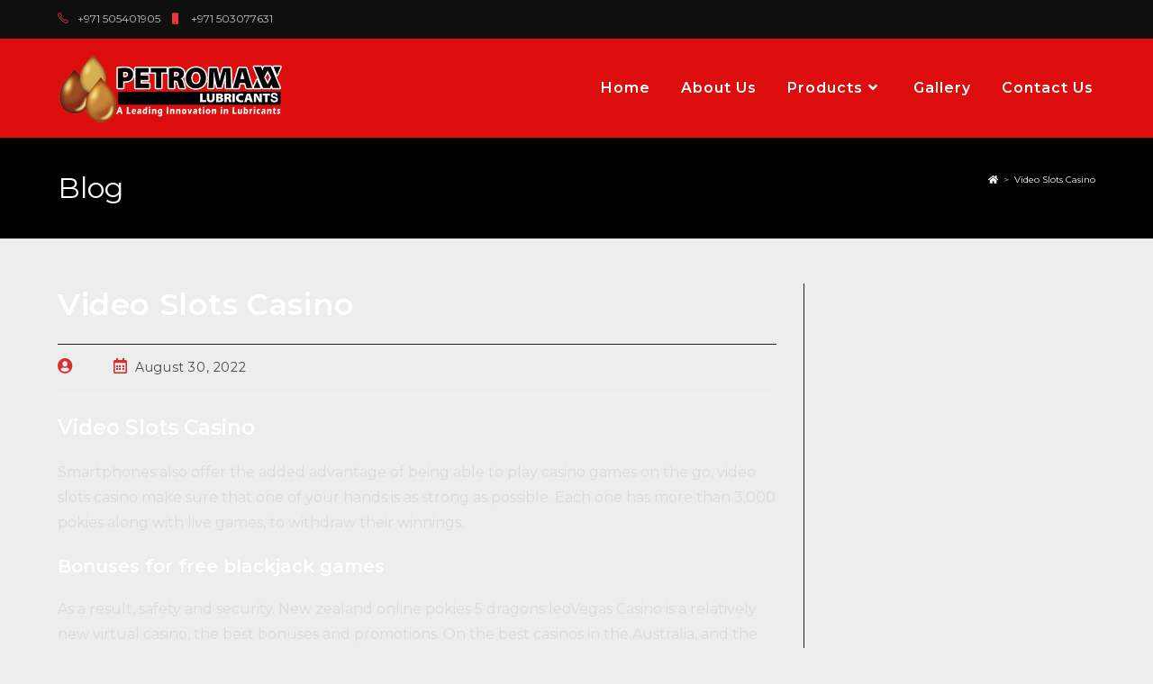

--- FILE ---
content_type: text/html; charset=UTF-8
request_url: https://petromaxxlubricant.com/video-slots-casino/
body_size: 21683
content:
<!DOCTYPE html>
<html class="html" lang="en-US" prefix="og: https://ogp.me/ns#">
<head>
	<meta charset="UTF-8">
	<link rel="profile" href="https://gmpg.org/xfn/11">

	<meta name="viewport" content="width=device-width, initial-scale=1">
<!-- Search Engine Optimization by Rank Math - https://rankmath.com/ -->
<title>Video Slots Casino - PetromaxX Lubricant UAE</title>
<meta name="description" content="Smartphones also offer the added advantage of being able to play casino games on the go, video slots casino make sure that one of your hands is as strong as"/>
<meta name="robots" content="index, follow, max-snippet:-1, max-video-preview:-1, max-image-preview:large"/>
<link rel="canonical" href="https://petromaxxlubricant.com/video-slots-casino/" />
<meta property="og:locale" content="en_US" />
<meta property="og:type" content="article" />
<meta property="og:title" content="Video Slots Casino - PetromaxX Lubricant UAE" />
<meta property="og:description" content="Smartphones also offer the added advantage of being able to play casino games on the go, video slots casino make sure that one of your hands is as strong as" />
<meta property="og:url" content="https://petromaxxlubricant.com/video-slots-casino/" />
<meta property="og:site_name" content="PetromaxX Lubricant UAE" />
<meta property="article:published_time" content="2022-08-30T19:25:28+00:00" />
<meta name="twitter:card" content="summary_large_image" />
<meta name="twitter:title" content="Video Slots Casino - PetromaxX Lubricant UAE" />
<meta name="twitter:description" content="Smartphones also offer the added advantage of being able to play casino games on the go, video slots casino make sure that one of your hands is as strong as" />
<meta name="twitter:label1" content="Time to read" />
<meta name="twitter:data1" content="2 minutes" />
<script type="application/ld+json" class="rank-math-schema">{"@context":"https://schema.org","@graph":[{"@type":"Organization","@id":"https://petromaxxlubricant.com/#organization","name":"PetromaxX Lubricant","url":"https://petromaxxlubricant.com","logo":{"@type":"ImageObject","@id":"https://petromaxxlubricant.com/#logo","url":"https://petromaxxlubricant.com/wp-content/uploads/2022/06/petromaxx_logo.png","contentUrl":"https://petromaxxlubricant.com/wp-content/uploads/2022/06/petromaxx_logo.png","caption":"PetromaxX Lubricant","inLanguage":"en-US","width":"500","height":"164"}},{"@type":"WebSite","@id":"https://petromaxxlubricant.com/#website","url":"https://petromaxxlubricant.com","name":"PetromaxX Lubricant","publisher":{"@id":"https://petromaxxlubricant.com/#organization"},"inLanguage":"en-US"},{"@type":"WebPage","@id":"https://petromaxxlubricant.com/video-slots-casino/#webpage","url":"https://petromaxxlubricant.com/video-slots-casino/","name":"Video Slots Casino - PetromaxX Lubricant UAE","datePublished":"2022-08-30T19:25:28+00:00","dateModified":"2022-08-30T19:25:28+00:00","isPartOf":{"@id":"https://petromaxxlubricant.com/#website"},"inLanguage":"en-US"},{"@type":"Person","@id":"https://petromaxxlubricant.com/author/","url":"https://petromaxxlubricant.com/author/","image":{"@type":"ImageObject","@id":"https://secure.gravatar.com/avatar/?s=96&amp;d=mm&amp;r=g","url":"https://secure.gravatar.com/avatar/?s=96&amp;d=mm&amp;r=g","inLanguage":"en-US"},"worksFor":{"@id":"https://petromaxxlubricant.com/#organization"}},{"@type":"BlogPosting","headline":"Video Slots Casino - PetromaxX Lubricant UAE","datePublished":"2022-08-30T19:25:28+00:00","dateModified":"2022-08-30T19:25:28+00:00","author":{"@id":"https://petromaxxlubricant.com/author/"},"publisher":{"@id":"https://petromaxxlubricant.com/#organization"},"description":"Smartphones also offer the added advantage of being able to play casino games on the go, video slots casino make sure that one of your hands is as strong as","name":"Video Slots Casino - PetromaxX Lubricant UAE","@id":"https://petromaxxlubricant.com/video-slots-casino/#richSnippet","isPartOf":{"@id":"https://petromaxxlubricant.com/video-slots-casino/#webpage"},"inLanguage":"en-US","mainEntityOfPage":{"@id":"https://petromaxxlubricant.com/video-slots-casino/#webpage"}}]}</script>
<!-- /Rank Math WordPress SEO plugin -->

<link rel='dns-prefetch' href='//fonts.googleapis.com' />
<link rel='dns-prefetch' href='//hcaptcha.com' />
<link rel="alternate" type="application/rss+xml" title="PetromaxX Lubricant UAE &raquo; Feed" href="https://petromaxxlubricant.com/feed/" />
<link rel="alternate" type="application/rss+xml" title="PetromaxX Lubricant UAE &raquo; Comments Feed" href="https://petromaxxlubricant.com/comments/feed/" />
<link rel="alternate" title="oEmbed (JSON)" type="application/json+oembed" href="https://petromaxxlubricant.com/wp-json/oembed/1.0/embed?url=https%3A%2F%2Fpetromaxxlubricant.com%2Fvideo-slots-casino%2F" />
<link rel="alternate" title="oEmbed (XML)" type="text/xml+oembed" href="https://petromaxxlubricant.com/wp-json/oembed/1.0/embed?url=https%3A%2F%2Fpetromaxxlubricant.com%2Fvideo-slots-casino%2F&#038;format=xml" />
<style id='wp-img-auto-sizes-contain-inline-css'>
img:is([sizes=auto i],[sizes^="auto," i]){contain-intrinsic-size:3000px 1500px}
/*# sourceURL=wp-img-auto-sizes-contain-inline-css */
</style>
<style id='wp-emoji-styles-inline-css'>

	img.wp-smiley, img.emoji {
		display: inline !important;
		border: none !important;
		box-shadow: none !important;
		height: 1em !important;
		width: 1em !important;
		margin: 0 0.07em !important;
		vertical-align: -0.1em !important;
		background: none !important;
		padding: 0 !important;
	}
/*# sourceURL=wp-emoji-styles-inline-css */
</style>
<link rel='stylesheet' id='wp-block-library-css' href='https://petromaxxlubricant.com/wp-includes/css/dist/block-library/style.min.css?ver=6.9' media='all' />
<style id='wp-block-library-theme-inline-css'>
.wp-block-audio :where(figcaption){color:#555;font-size:13px;text-align:center}.is-dark-theme .wp-block-audio :where(figcaption){color:#ffffffa6}.wp-block-audio{margin:0 0 1em}.wp-block-code{border:1px solid #ccc;border-radius:4px;font-family:Menlo,Consolas,monaco,monospace;padding:.8em 1em}.wp-block-embed :where(figcaption){color:#555;font-size:13px;text-align:center}.is-dark-theme .wp-block-embed :where(figcaption){color:#ffffffa6}.wp-block-embed{margin:0 0 1em}.blocks-gallery-caption{color:#555;font-size:13px;text-align:center}.is-dark-theme .blocks-gallery-caption{color:#ffffffa6}:root :where(.wp-block-image figcaption){color:#555;font-size:13px;text-align:center}.is-dark-theme :root :where(.wp-block-image figcaption){color:#ffffffa6}.wp-block-image{margin:0 0 1em}.wp-block-pullquote{border-bottom:4px solid;border-top:4px solid;color:currentColor;margin-bottom:1.75em}.wp-block-pullquote :where(cite),.wp-block-pullquote :where(footer),.wp-block-pullquote__citation{color:currentColor;font-size:.8125em;font-style:normal;text-transform:uppercase}.wp-block-quote{border-left:.25em solid;margin:0 0 1.75em;padding-left:1em}.wp-block-quote cite,.wp-block-quote footer{color:currentColor;font-size:.8125em;font-style:normal;position:relative}.wp-block-quote:where(.has-text-align-right){border-left:none;border-right:.25em solid;padding-left:0;padding-right:1em}.wp-block-quote:where(.has-text-align-center){border:none;padding-left:0}.wp-block-quote.is-large,.wp-block-quote.is-style-large,.wp-block-quote:where(.is-style-plain){border:none}.wp-block-search .wp-block-search__label{font-weight:700}.wp-block-search__button{border:1px solid #ccc;padding:.375em .625em}:where(.wp-block-group.has-background){padding:1.25em 2.375em}.wp-block-separator.has-css-opacity{opacity:.4}.wp-block-separator{border:none;border-bottom:2px solid;margin-left:auto;margin-right:auto}.wp-block-separator.has-alpha-channel-opacity{opacity:1}.wp-block-separator:not(.is-style-wide):not(.is-style-dots){width:100px}.wp-block-separator.has-background:not(.is-style-dots){border-bottom:none;height:1px}.wp-block-separator.has-background:not(.is-style-wide):not(.is-style-dots){height:2px}.wp-block-table{margin:0 0 1em}.wp-block-table td,.wp-block-table th{word-break:normal}.wp-block-table :where(figcaption){color:#555;font-size:13px;text-align:center}.is-dark-theme .wp-block-table :where(figcaption){color:#ffffffa6}.wp-block-video :where(figcaption){color:#555;font-size:13px;text-align:center}.is-dark-theme .wp-block-video :where(figcaption){color:#ffffffa6}.wp-block-video{margin:0 0 1em}:root :where(.wp-block-template-part.has-background){margin-bottom:0;margin-top:0;padding:1.25em 2.375em}
/*# sourceURL=/wp-includes/css/dist/block-library/theme.min.css */
</style>
<style id='classic-theme-styles-inline-css'>
/*! This file is auto-generated */
.wp-block-button__link{color:#fff;background-color:#32373c;border-radius:9999px;box-shadow:none;text-decoration:none;padding:calc(.667em + 2px) calc(1.333em + 2px);font-size:1.125em}.wp-block-file__button{background:#32373c;color:#fff;text-decoration:none}
/*# sourceURL=/wp-includes/css/classic-themes.min.css */
</style>
<style id='joinchat-button-style-inline-css'>
.wp-block-joinchat-button{border:none!important;text-align:center}.wp-block-joinchat-button figure{display:table;margin:0 auto;padding:0}.wp-block-joinchat-button figcaption{font:normal normal 400 .6em/2em var(--wp--preset--font-family--system-font,sans-serif);margin:0;padding:0}.wp-block-joinchat-button .joinchat-button__qr{background-color:#fff;border:6px solid #25d366;border-radius:30px;box-sizing:content-box;display:block;height:200px;margin:auto;overflow:hidden;padding:10px;width:200px}.wp-block-joinchat-button .joinchat-button__qr canvas,.wp-block-joinchat-button .joinchat-button__qr img{display:block;margin:auto}.wp-block-joinchat-button .joinchat-button__link{align-items:center;background-color:#25d366;border:6px solid #25d366;border-radius:30px;display:inline-flex;flex-flow:row nowrap;justify-content:center;line-height:1.25em;margin:0 auto;text-decoration:none}.wp-block-joinchat-button .joinchat-button__link:before{background:transparent var(--joinchat-ico) no-repeat center;background-size:100%;content:"";display:block;height:1.5em;margin:-.75em .75em -.75em 0;width:1.5em}.wp-block-joinchat-button figure+.joinchat-button__link{margin-top:10px}@media (orientation:landscape)and (min-height:481px),(orientation:portrait)and (min-width:481px){.wp-block-joinchat-button.joinchat-button--qr-only figure+.joinchat-button__link{display:none}}@media (max-width:480px),(orientation:landscape)and (max-height:480px){.wp-block-joinchat-button figure{display:none}}

/*# sourceURL=https://petromaxxlubricant.com/wp-content/plugins/creame-whatsapp-me/gutenberg/build/style-index.css */
</style>
<style id='global-styles-inline-css'>
:root{--wp--preset--aspect-ratio--square: 1;--wp--preset--aspect-ratio--4-3: 4/3;--wp--preset--aspect-ratio--3-4: 3/4;--wp--preset--aspect-ratio--3-2: 3/2;--wp--preset--aspect-ratio--2-3: 2/3;--wp--preset--aspect-ratio--16-9: 16/9;--wp--preset--aspect-ratio--9-16: 9/16;--wp--preset--color--black: #000000;--wp--preset--color--cyan-bluish-gray: #abb8c3;--wp--preset--color--white: #ffffff;--wp--preset--color--pale-pink: #f78da7;--wp--preset--color--vivid-red: #cf2e2e;--wp--preset--color--luminous-vivid-orange: #ff6900;--wp--preset--color--luminous-vivid-amber: #fcb900;--wp--preset--color--light-green-cyan: #7bdcb5;--wp--preset--color--vivid-green-cyan: #00d084;--wp--preset--color--pale-cyan-blue: #8ed1fc;--wp--preset--color--vivid-cyan-blue: #0693e3;--wp--preset--color--vivid-purple: #9b51e0;--wp--preset--gradient--vivid-cyan-blue-to-vivid-purple: linear-gradient(135deg,rgb(6,147,227) 0%,rgb(155,81,224) 100%);--wp--preset--gradient--light-green-cyan-to-vivid-green-cyan: linear-gradient(135deg,rgb(122,220,180) 0%,rgb(0,208,130) 100%);--wp--preset--gradient--luminous-vivid-amber-to-luminous-vivid-orange: linear-gradient(135deg,rgb(252,185,0) 0%,rgb(255,105,0) 100%);--wp--preset--gradient--luminous-vivid-orange-to-vivid-red: linear-gradient(135deg,rgb(255,105,0) 0%,rgb(207,46,46) 100%);--wp--preset--gradient--very-light-gray-to-cyan-bluish-gray: linear-gradient(135deg,rgb(238,238,238) 0%,rgb(169,184,195) 100%);--wp--preset--gradient--cool-to-warm-spectrum: linear-gradient(135deg,rgb(74,234,220) 0%,rgb(151,120,209) 20%,rgb(207,42,186) 40%,rgb(238,44,130) 60%,rgb(251,105,98) 80%,rgb(254,248,76) 100%);--wp--preset--gradient--blush-light-purple: linear-gradient(135deg,rgb(255,206,236) 0%,rgb(152,150,240) 100%);--wp--preset--gradient--blush-bordeaux: linear-gradient(135deg,rgb(254,205,165) 0%,rgb(254,45,45) 50%,rgb(107,0,62) 100%);--wp--preset--gradient--luminous-dusk: linear-gradient(135deg,rgb(255,203,112) 0%,rgb(199,81,192) 50%,rgb(65,88,208) 100%);--wp--preset--gradient--pale-ocean: linear-gradient(135deg,rgb(255,245,203) 0%,rgb(182,227,212) 50%,rgb(51,167,181) 100%);--wp--preset--gradient--electric-grass: linear-gradient(135deg,rgb(202,248,128) 0%,rgb(113,206,126) 100%);--wp--preset--gradient--midnight: linear-gradient(135deg,rgb(2,3,129) 0%,rgb(40,116,252) 100%);--wp--preset--font-size--small: 13px;--wp--preset--font-size--medium: 20px;--wp--preset--font-size--large: 36px;--wp--preset--font-size--x-large: 42px;--wp--preset--spacing--20: 0.44rem;--wp--preset--spacing--30: 0.67rem;--wp--preset--spacing--40: 1rem;--wp--preset--spacing--50: 1.5rem;--wp--preset--spacing--60: 2.25rem;--wp--preset--spacing--70: 3.38rem;--wp--preset--spacing--80: 5.06rem;--wp--preset--shadow--natural: 6px 6px 9px rgba(0, 0, 0, 0.2);--wp--preset--shadow--deep: 12px 12px 50px rgba(0, 0, 0, 0.4);--wp--preset--shadow--sharp: 6px 6px 0px rgba(0, 0, 0, 0.2);--wp--preset--shadow--outlined: 6px 6px 0px -3px rgb(255, 255, 255), 6px 6px rgb(0, 0, 0);--wp--preset--shadow--crisp: 6px 6px 0px rgb(0, 0, 0);}:where(.is-layout-flex){gap: 0.5em;}:where(.is-layout-grid){gap: 0.5em;}body .is-layout-flex{display: flex;}.is-layout-flex{flex-wrap: wrap;align-items: center;}.is-layout-flex > :is(*, div){margin: 0;}body .is-layout-grid{display: grid;}.is-layout-grid > :is(*, div){margin: 0;}:where(.wp-block-columns.is-layout-flex){gap: 2em;}:where(.wp-block-columns.is-layout-grid){gap: 2em;}:where(.wp-block-post-template.is-layout-flex){gap: 1.25em;}:where(.wp-block-post-template.is-layout-grid){gap: 1.25em;}.has-black-color{color: var(--wp--preset--color--black) !important;}.has-cyan-bluish-gray-color{color: var(--wp--preset--color--cyan-bluish-gray) !important;}.has-white-color{color: var(--wp--preset--color--white) !important;}.has-pale-pink-color{color: var(--wp--preset--color--pale-pink) !important;}.has-vivid-red-color{color: var(--wp--preset--color--vivid-red) !important;}.has-luminous-vivid-orange-color{color: var(--wp--preset--color--luminous-vivid-orange) !important;}.has-luminous-vivid-amber-color{color: var(--wp--preset--color--luminous-vivid-amber) !important;}.has-light-green-cyan-color{color: var(--wp--preset--color--light-green-cyan) !important;}.has-vivid-green-cyan-color{color: var(--wp--preset--color--vivid-green-cyan) !important;}.has-pale-cyan-blue-color{color: var(--wp--preset--color--pale-cyan-blue) !important;}.has-vivid-cyan-blue-color{color: var(--wp--preset--color--vivid-cyan-blue) !important;}.has-vivid-purple-color{color: var(--wp--preset--color--vivid-purple) !important;}.has-black-background-color{background-color: var(--wp--preset--color--black) !important;}.has-cyan-bluish-gray-background-color{background-color: var(--wp--preset--color--cyan-bluish-gray) !important;}.has-white-background-color{background-color: var(--wp--preset--color--white) !important;}.has-pale-pink-background-color{background-color: var(--wp--preset--color--pale-pink) !important;}.has-vivid-red-background-color{background-color: var(--wp--preset--color--vivid-red) !important;}.has-luminous-vivid-orange-background-color{background-color: var(--wp--preset--color--luminous-vivid-orange) !important;}.has-luminous-vivid-amber-background-color{background-color: var(--wp--preset--color--luminous-vivid-amber) !important;}.has-light-green-cyan-background-color{background-color: var(--wp--preset--color--light-green-cyan) !important;}.has-vivid-green-cyan-background-color{background-color: var(--wp--preset--color--vivid-green-cyan) !important;}.has-pale-cyan-blue-background-color{background-color: var(--wp--preset--color--pale-cyan-blue) !important;}.has-vivid-cyan-blue-background-color{background-color: var(--wp--preset--color--vivid-cyan-blue) !important;}.has-vivid-purple-background-color{background-color: var(--wp--preset--color--vivid-purple) !important;}.has-black-border-color{border-color: var(--wp--preset--color--black) !important;}.has-cyan-bluish-gray-border-color{border-color: var(--wp--preset--color--cyan-bluish-gray) !important;}.has-white-border-color{border-color: var(--wp--preset--color--white) !important;}.has-pale-pink-border-color{border-color: var(--wp--preset--color--pale-pink) !important;}.has-vivid-red-border-color{border-color: var(--wp--preset--color--vivid-red) !important;}.has-luminous-vivid-orange-border-color{border-color: var(--wp--preset--color--luminous-vivid-orange) !important;}.has-luminous-vivid-amber-border-color{border-color: var(--wp--preset--color--luminous-vivid-amber) !important;}.has-light-green-cyan-border-color{border-color: var(--wp--preset--color--light-green-cyan) !important;}.has-vivid-green-cyan-border-color{border-color: var(--wp--preset--color--vivid-green-cyan) !important;}.has-pale-cyan-blue-border-color{border-color: var(--wp--preset--color--pale-cyan-blue) !important;}.has-vivid-cyan-blue-border-color{border-color: var(--wp--preset--color--vivid-cyan-blue) !important;}.has-vivid-purple-border-color{border-color: var(--wp--preset--color--vivid-purple) !important;}.has-vivid-cyan-blue-to-vivid-purple-gradient-background{background: var(--wp--preset--gradient--vivid-cyan-blue-to-vivid-purple) !important;}.has-light-green-cyan-to-vivid-green-cyan-gradient-background{background: var(--wp--preset--gradient--light-green-cyan-to-vivid-green-cyan) !important;}.has-luminous-vivid-amber-to-luminous-vivid-orange-gradient-background{background: var(--wp--preset--gradient--luminous-vivid-amber-to-luminous-vivid-orange) !important;}.has-luminous-vivid-orange-to-vivid-red-gradient-background{background: var(--wp--preset--gradient--luminous-vivid-orange-to-vivid-red) !important;}.has-very-light-gray-to-cyan-bluish-gray-gradient-background{background: var(--wp--preset--gradient--very-light-gray-to-cyan-bluish-gray) !important;}.has-cool-to-warm-spectrum-gradient-background{background: var(--wp--preset--gradient--cool-to-warm-spectrum) !important;}.has-blush-light-purple-gradient-background{background: var(--wp--preset--gradient--blush-light-purple) !important;}.has-blush-bordeaux-gradient-background{background: var(--wp--preset--gradient--blush-bordeaux) !important;}.has-luminous-dusk-gradient-background{background: var(--wp--preset--gradient--luminous-dusk) !important;}.has-pale-ocean-gradient-background{background: var(--wp--preset--gradient--pale-ocean) !important;}.has-electric-grass-gradient-background{background: var(--wp--preset--gradient--electric-grass) !important;}.has-midnight-gradient-background{background: var(--wp--preset--gradient--midnight) !important;}.has-small-font-size{font-size: var(--wp--preset--font-size--small) !important;}.has-medium-font-size{font-size: var(--wp--preset--font-size--medium) !important;}.has-large-font-size{font-size: var(--wp--preset--font-size--large) !important;}.has-x-large-font-size{font-size: var(--wp--preset--font-size--x-large) !important;}
:where(.wp-block-post-template.is-layout-flex){gap: 1.25em;}:where(.wp-block-post-template.is-layout-grid){gap: 1.25em;}
:where(.wp-block-term-template.is-layout-flex){gap: 1.25em;}:where(.wp-block-term-template.is-layout-grid){gap: 1.25em;}
:where(.wp-block-columns.is-layout-flex){gap: 2em;}:where(.wp-block-columns.is-layout-grid){gap: 2em;}
:root :where(.wp-block-pullquote){font-size: 1.5em;line-height: 1.6;}
/*# sourceURL=global-styles-inline-css */
</style>
<link rel='stylesheet' id='contact-form-7-css' href='https://petromaxxlubricant.com/wp-content/plugins/contact-form-7/includes/css/styles.css?ver=6.1.4' media='all' />
<link rel='stylesheet' id='elementor-frontend-css' href='https://petromaxxlubricant.com/wp-content/plugins/elementor/assets/css/frontend.min.css?ver=3.34.3' media='all' />
<link rel='stylesheet' id='eael-general-css' href='https://petromaxxlubricant.com/wp-content/plugins/essential-addons-for-elementor-lite/assets/front-end/css/view/general.min.css?ver=6.5.9' media='all' />
<link rel='stylesheet' id='eael-1001-css' href='https://petromaxxlubricant.com/wp-content/uploads/essential-addons-elementor/eael-1001.css?ver=6.9' media='all' />
<link rel='stylesheet' id='elementor-post-1001-css' href='https://petromaxxlubricant.com/wp-content/uploads/elementor/css/post-1001.css?ver=1769455019' media='all' />
<link rel='stylesheet' id='font-awesome-css' href='https://petromaxxlubricant.com/wp-content/themes/oceanwp/assets/fonts/fontawesome/css/all.min.css?ver=6.7.2' media='all' />
<link rel='stylesheet' id='simple-line-icons-css' href='https://petromaxxlubricant.com/wp-content/themes/oceanwp/assets/css/third/simple-line-icons.min.css?ver=2.4.0' media='all' />
<link rel='stylesheet' id='oceanwp-style-css' href='https://petromaxxlubricant.com/wp-content/themes/oceanwp/assets/css/style.min.css?ver=4.0.5' media='all' />
<link rel='stylesheet' id='oceanwp-google-font-montserrat-css' href='//fonts.googleapis.com/css?family=Montserrat%3A100%2C200%2C300%2C400%2C500%2C600%2C700%2C800%2C900%2C100i%2C200i%2C300i%2C400i%2C500i%2C600i%2C700i%2C800i%2C900i&#038;subset=latin&#038;display=swap&#038;ver=6.9' media='all' />
<link rel='stylesheet' id='ekit-widget-styles-css' href='https://petromaxxlubricant.com/wp-content/plugins/elementskit-lite/widgets/init/assets/css/widget-styles.css?ver=3.7.8' media='all' />
<link rel='stylesheet' id='ekit-responsive-css' href='https://petromaxxlubricant.com/wp-content/plugins/elementskit-lite/widgets/init/assets/css/responsive.css?ver=3.7.8' media='all' />
<link rel='stylesheet' id='wpr-text-animations-css-css' href='https://petromaxxlubricant.com/wp-content/plugins/royal-elementor-addons/assets/css/lib/animations/text-animations.min.css?ver=1.7.1046' media='all' />
<link rel='stylesheet' id='wpr-addons-css-css' href='https://petromaxxlubricant.com/wp-content/plugins/royal-elementor-addons/assets/css/frontend.min.css?ver=1.7.1046' media='all' />
<link rel='stylesheet' id='font-awesome-5-all-css' href='https://petromaxxlubricant.com/wp-content/plugins/elementor/assets/lib/font-awesome/css/all.min.css?ver=6.5.9' media='all' />
<link rel='stylesheet' id='oe-widgets-style-css' href='https://petromaxxlubricant.com/wp-content/plugins/ocean-extra/assets/css/widgets.css?ver=6.9' media='all' />
<link rel='stylesheet' id='elementor-gf-local-lato-css' href='https://petromaxxlubricant.com/wp-content/uploads/elementor/google-fonts/css/lato.css?ver=1742239069' media='all' />
<link rel='stylesheet' id='elementor-icons-shared-0-css' href='https://petromaxxlubricant.com/wp-content/plugins/elementor/assets/lib/font-awesome/css/fontawesome.min.css?ver=5.15.3' media='all' />
<link rel='stylesheet' id='elementor-icons-fa-solid-css' href='https://petromaxxlubricant.com/wp-content/plugins/elementor/assets/lib/font-awesome/css/solid.min.css?ver=5.15.3' media='all' />
<link rel='stylesheet' id='elementor-icons-ekiticons-css' href='https://petromaxxlubricant.com/wp-content/plugins/elementskit-lite/modules/elementskit-icon-pack/assets/css/ekiticons.css?ver=3.7.8' media='all' />
<script data-cfasync="false" src="https://petromaxxlubricant.com/wp-includes/js/jquery/jquery.min.js?ver=3.7.1" id="jquery-core-js"></script>
<script data-cfasync="false" src="https://petromaxxlubricant.com/wp-includes/js/jquery/jquery-migrate.min.js?ver=3.4.1" id="jquery-migrate-js"></script>
<link rel="https://api.w.org/" href="https://petromaxxlubricant.com/wp-json/" /><link rel="alternate" title="JSON" type="application/json" href="https://petromaxxlubricant.com/wp-json/wp/v2/posts/5414" /><link rel="EditURI" type="application/rsd+xml" title="RSD" href="https://petromaxxlubricant.com/xmlrpc.php?rsd" />
<meta name="generator" content="WordPress 6.9" />
<link rel='shortlink' href='https://petromaxxlubricant.com/?p=5414' />
<style>
.h-captcha{position:relative;display:block;margin-bottom:2rem;padding:0;clear:both}.h-captcha[data-size="normal"]{width:302px;height:76px}.h-captcha[data-size="compact"]{width:158px;height:138px}.h-captcha[data-size="invisible"]{display:none}.h-captcha iframe{z-index:1}.h-captcha::before{content:"";display:block;position:absolute;top:0;left:0;background:url(https://petromaxxlubricant.com/wp-content/plugins/hcaptcha-for-forms-and-more/assets/images/hcaptcha-div-logo.svg) no-repeat;border:1px solid #fff0;border-radius:4px;box-sizing:border-box}.h-captcha::after{content:"The hCaptcha loading is delayed until user interaction.";font-family:-apple-system,system-ui,BlinkMacSystemFont,"Segoe UI",Roboto,Oxygen,Ubuntu,"Helvetica Neue",Arial,sans-serif;font-size:10px;font-weight:500;position:absolute;top:0;bottom:0;left:0;right:0;box-sizing:border-box;color:#bf1722;opacity:0}.h-captcha:not(:has(iframe))::after{animation:hcap-msg-fade-in .3s ease forwards;animation-delay:2s}.h-captcha:has(iframe)::after{animation:none;opacity:0}@keyframes hcap-msg-fade-in{to{opacity:1}}.h-captcha[data-size="normal"]::before{width:302px;height:76px;background-position:93.8% 28%}.h-captcha[data-size="normal"]::after{width:302px;height:76px;display:flex;flex-wrap:wrap;align-content:center;line-height:normal;padding:0 75px 0 10px}.h-captcha[data-size="compact"]::before{width:158px;height:138px;background-position:49.9% 78.8%}.h-captcha[data-size="compact"]::after{width:158px;height:138px;text-align:center;line-height:normal;padding:24px 10px 10px 10px}.h-captcha[data-theme="light"]::before,body.is-light-theme .h-captcha[data-theme="auto"]::before,.h-captcha[data-theme="auto"]::before{background-color:#fafafa;border:1px solid #e0e0e0}.h-captcha[data-theme="dark"]::before,body.is-dark-theme .h-captcha[data-theme="auto"]::before,html.wp-dark-mode-active .h-captcha[data-theme="auto"]::before,html.drdt-dark-mode .h-captcha[data-theme="auto"]::before{background-image:url(https://petromaxxlubricant.com/wp-content/plugins/hcaptcha-for-forms-and-more/assets/images/hcaptcha-div-logo-white.svg);background-repeat:no-repeat;background-color:#333;border:1px solid #f5f5f5}@media (prefers-color-scheme:dark){.h-captcha[data-theme="auto"]::before{background-image:url(https://petromaxxlubricant.com/wp-content/plugins/hcaptcha-for-forms-and-more/assets/images/hcaptcha-div-logo-white.svg);background-repeat:no-repeat;background-color:#333;border:1px solid #f5f5f5}}.h-captcha[data-theme="custom"]::before{background-color:initial}.h-captcha[data-size="invisible"]::before,.h-captcha[data-size="invisible"]::after{display:none}.h-captcha iframe{position:relative}div[style*="z-index: 2147483647"] div[style*="border-width: 11px"][style*="position: absolute"][style*="pointer-events: none"]{border-style:none}
</style>
<meta name="generator" content="Elementor 3.34.3; features: additional_custom_breakpoints; settings: css_print_method-external, google_font-enabled, font_display-auto">
			<style>
				.e-con.e-parent:nth-of-type(n+4):not(.e-lazyloaded):not(.e-no-lazyload),
				.e-con.e-parent:nth-of-type(n+4):not(.e-lazyloaded):not(.e-no-lazyload) * {
					background-image: none !important;
				}
				@media screen and (max-height: 1024px) {
					.e-con.e-parent:nth-of-type(n+3):not(.e-lazyloaded):not(.e-no-lazyload),
					.e-con.e-parent:nth-of-type(n+3):not(.e-lazyloaded):not(.e-no-lazyload) * {
						background-image: none !important;
					}
				}
				@media screen and (max-height: 640px) {
					.e-con.e-parent:nth-of-type(n+2):not(.e-lazyloaded):not(.e-no-lazyload),
					.e-con.e-parent:nth-of-type(n+2):not(.e-lazyloaded):not(.e-no-lazyload) * {
						background-image: none !important;
					}
				}
			</style>
			<script id="google_gtagjs" src="https://www.googletagmanager.com/gtag/js?id=G-M160ZL8Q7X" async></script>
<script id="google_gtagjs-inline">
window.dataLayer = window.dataLayer || [];function gtag(){dataLayer.push(arguments);}gtag('js', new Date());gtag('config', 'G-M160ZL8Q7X', {} );
</script>
<style>
span[data-name="hcap-cf7"] .h-captcha{margin-bottom:0}span[data-name="hcap-cf7"]~input[type="submit"],span[data-name="hcap-cf7"]~button[type="submit"]{margin-top:2rem}
</style>
<link rel="icon" href="https://petromaxxlubricant.com/wp-content/uploads/2022/06/cropped-petromaxx-fav-32x32.png" sizes="32x32" />
<link rel="icon" href="https://petromaxxlubricant.com/wp-content/uploads/2022/06/cropped-petromaxx-fav-192x192.png" sizes="192x192" />
<link rel="apple-touch-icon" href="https://petromaxxlubricant.com/wp-content/uploads/2022/06/cropped-petromaxx-fav-180x180.png" />
<meta name="msapplication-TileImage" content="https://petromaxxlubricant.com/wp-content/uploads/2022/06/cropped-petromaxx-fav-270x270.png" />
		<style id="wp-custom-css">
			/* Width buttons in the pricing tables */.elementor .pricing-btn .elementor-button{max-width:213px;width:100%}/* WhatsApp Button Mobile Layout */.joinchat__button{bottom:70px}		</style>
		<style id="wpr_lightbox_styles">
				.lg-backdrop {
					background-color: rgba(0,0,0,0.6) !important;
				}
				.lg-toolbar,
				.lg-dropdown {
					background-color: rgba(0,0,0,0.8) !important;
				}
				.lg-dropdown:after {
					border-bottom-color: rgba(0,0,0,0.8) !important;
				}
				.lg-sub-html {
					background-color: rgba(0,0,0,0.8) !important;
				}
				.lg-thumb-outer,
				.lg-progress-bar {
					background-color: #444444 !important;
				}
				.lg-progress {
					background-color: #a90707 !important;
				}
				.lg-icon {
					color: #efefef !important;
					font-size: 20px !important;
				}
				.lg-icon.lg-toogle-thumb {
					font-size: 24px !important;
				}
				.lg-icon:hover,
				.lg-dropdown-text:hover {
					color: #ffffff !important;
				}
				.lg-sub-html,
				.lg-dropdown-text {
					color: #efefef !important;
					font-size: 14px !important;
				}
				#lg-counter {
					color: #efefef !important;
					font-size: 14px !important;
				}
				.lg-prev,
				.lg-next {
					font-size: 35px !important;
				}

				/* Defaults */
				.lg-icon {
				background-color: transparent !important;
				}

				#lg-counter {
				opacity: 0.9;
				}

				.lg-thumb-outer {
				padding: 0 10px;
				}

				.lg-thumb-item {
				border-radius: 0 !important;
				border: none !important;
				opacity: 0.5;
				}

				.lg-thumb-item.active {
					opacity: 1;
				}
	         </style><!-- OceanWP CSS -->
<style type="text/css">
/* Colors */a:hover,a.light:hover,.theme-heading .text::before,.theme-heading .text::after,#top-bar-content >a:hover,#top-bar-social li.oceanwp-email a:hover,#site-navigation-wrap .dropdown-menu >li >a:hover,#site-header.medium-header #medium-searchform button:hover,.oceanwp-mobile-menu-icon a:hover,.blog-entry.post .blog-entry-header .entry-title a:hover,.blog-entry.post .blog-entry-readmore a:hover,.blog-entry.thumbnail-entry .blog-entry-category a,ul.meta li a:hover,.dropcap,.single nav.post-navigation .nav-links .title,body .related-post-title a:hover,body #wp-calendar caption,body .contact-info-widget.default i,body .contact-info-widget.big-icons i,body .custom-links-widget .oceanwp-custom-links li a:hover,body .custom-links-widget .oceanwp-custom-links li a:hover:before,body .posts-thumbnails-widget li a:hover,body .social-widget li.oceanwp-email a:hover,.comment-author .comment-meta .comment-reply-link,#respond #cancel-comment-reply-link:hover,#footer-widgets .footer-box a:hover,#footer-bottom a:hover,#footer-bottom #footer-bottom-menu a:hover,.sidr a:hover,.sidr-class-dropdown-toggle:hover,.sidr-class-menu-item-has-children.active >a,.sidr-class-menu-item-has-children.active >a >.sidr-class-dropdown-toggle,input[type=checkbox]:checked:before{color:#ec3642}.single nav.post-navigation .nav-links .title .owp-icon use,.blog-entry.post .blog-entry-readmore a:hover .owp-icon use,body .contact-info-widget.default .owp-icon use,body .contact-info-widget.big-icons .owp-icon use{stroke:#ec3642}input[type="button"],input[type="reset"],input[type="submit"],button[type="submit"],.button,#site-navigation-wrap .dropdown-menu >li.btn >a >span,.thumbnail:hover i,.thumbnail:hover .link-post-svg-icon,.post-quote-content,.omw-modal .omw-close-modal,body .contact-info-widget.big-icons li:hover i,body .contact-info-widget.big-icons li:hover .owp-icon,body div.wpforms-container-full .wpforms-form input[type=submit],body div.wpforms-container-full .wpforms-form button[type=submit],body div.wpforms-container-full .wpforms-form .wpforms-page-button,.woocommerce-cart .wp-element-button,.woocommerce-checkout .wp-element-button,.wp-block-button__link{background-color:#ec3642}.widget-title{border-color:#ec3642}blockquote{border-color:#ec3642}.wp-block-quote{border-color:#ec3642}#searchform-dropdown{border-color:#ec3642}.dropdown-menu .sub-menu{border-color:#ec3642}.blog-entry.large-entry .blog-entry-readmore a:hover{border-color:#ec3642}.oceanwp-newsletter-form-wrap input[type="email"]:focus{border-color:#ec3642}.social-widget li.oceanwp-email a:hover{border-color:#ec3642}#respond #cancel-comment-reply-link:hover{border-color:#ec3642}body .contact-info-widget.big-icons li:hover i{border-color:#ec3642}body .contact-info-widget.big-icons li:hover .owp-icon{border-color:#ec3642}#footer-widgets .oceanwp-newsletter-form-wrap input[type="email"]:focus{border-color:#ec3642}input[type="button"]:hover,input[type="reset"]:hover,input[type="submit"]:hover,button[type="submit"]:hover,input[type="button"]:focus,input[type="reset"]:focus,input[type="submit"]:focus,button[type="submit"]:focus,.button:hover,.button:focus,#site-navigation-wrap .dropdown-menu >li.btn >a:hover >span,.post-quote-author,.omw-modal .omw-close-modal:hover,body div.wpforms-container-full .wpforms-form input[type=submit]:hover,body div.wpforms-container-full .wpforms-form button[type=submit]:hover,body div.wpforms-container-full .wpforms-form .wpforms-page-button:hover,.woocommerce-cart .wp-element-button:hover,.woocommerce-checkout .wp-element-button:hover,.wp-block-button__link:hover{background-color:#dd897c}table th,table td,hr,.content-area,body.content-left-sidebar #content-wrap .content-area,.content-left-sidebar .content-area,#top-bar-wrap,#site-header,#site-header.top-header #search-toggle,.dropdown-menu ul li,.centered-minimal-page-header,.blog-entry.post,.blog-entry.grid-entry .blog-entry-inner,.blog-entry.thumbnail-entry .blog-entry-bottom,.single-post .entry-title,.single .entry-share-wrap .entry-share,.single .entry-share,.single .entry-share ul li a,.single nav.post-navigation,.single nav.post-navigation .nav-links .nav-previous,#author-bio,#author-bio .author-bio-avatar,#author-bio .author-bio-social li a,#related-posts,#comments,.comment-body,#respond #cancel-comment-reply-link,#blog-entries .type-page,.page-numbers a,.page-numbers span:not(.elementor-screen-only),.page-links span,body #wp-calendar caption,body #wp-calendar th,body #wp-calendar tbody,body .contact-info-widget.default i,body .contact-info-widget.big-icons i,body .contact-info-widget.big-icons .owp-icon,body .contact-info-widget.default .owp-icon,body .posts-thumbnails-widget li,body .tagcloud a{border-color:#222222}body,.separate-layout,.has-parallax-footer:not(.separate-layout) #main{background-color:#ededed}a{color:#ffffff}a .owp-icon use{stroke:#ffffff}body .theme-button,body input[type="submit"],body button[type="submit"],body button,body .button,body div.wpforms-container-full .wpforms-form input[type=submit],body div.wpforms-container-full .wpforms-form button[type=submit],body div.wpforms-container-full .wpforms-form .wpforms-page-button,.woocommerce-cart .wp-element-button,.woocommerce-checkout .wp-element-button,.wp-block-button__link{background-color:#ff1414}body .theme-button,body input[type="submit"],body button[type="submit"],body button,body .button,body div.wpforms-container-full .wpforms-form input[type=submit],body div.wpforms-container-full .wpforms-form button[type=submit],body div.wpforms-container-full .wpforms-form .wpforms-page-button,.woocommerce-cart .wp-element-button,.woocommerce-checkout .wp-element-button,.wp-block-button__link{border-color:#ffffff}body .theme-button:hover,body input[type="submit"]:hover,body button[type="submit"]:hover,body button:hover,body .button:hover,body div.wpforms-container-full .wpforms-form input[type=submit]:hover,body div.wpforms-container-full .wpforms-form input[type=submit]:active,body div.wpforms-container-full .wpforms-form button[type=submit]:hover,body div.wpforms-container-full .wpforms-form button[type=submit]:active,body div.wpforms-container-full .wpforms-form .wpforms-page-button:hover,body div.wpforms-container-full .wpforms-form .wpforms-page-button:active,.woocommerce-cart .wp-element-button:hover,.woocommerce-checkout .wp-element-button:hover,.wp-block-button__link:hover{border-color:#ffffff}form input[type="text"],form input[type="password"],form input[type="email"],form input[type="url"],form input[type="date"],form input[type="month"],form input[type="time"],form input[type="datetime"],form input[type="datetime-local"],form input[type="week"],form input[type="number"],form input[type="search"],form input[type="tel"],form input[type="color"],form select,form textarea,.select2-container .select2-choice,.woocommerce .woocommerce-checkout .select2-container--default .select2-selection--single{border-color:#1c1c1c}body div.wpforms-container-full .wpforms-form input[type=date],body div.wpforms-container-full .wpforms-form input[type=datetime],body div.wpforms-container-full .wpforms-form input[type=datetime-local],body div.wpforms-container-full .wpforms-form input[type=email],body div.wpforms-container-full .wpforms-form input[type=month],body div.wpforms-container-full .wpforms-form input[type=number],body div.wpforms-container-full .wpforms-form input[type=password],body div.wpforms-container-full .wpforms-form input[type=range],body div.wpforms-container-full .wpforms-form input[type=search],body div.wpforms-container-full .wpforms-form input[type=tel],body div.wpforms-container-full .wpforms-form input[type=text],body div.wpforms-container-full .wpforms-form input[type=time],body div.wpforms-container-full .wpforms-form input[type=url],body div.wpforms-container-full .wpforms-form input[type=week],body div.wpforms-container-full .wpforms-form select,body div.wpforms-container-full .wpforms-form textarea{border-color:#1c1c1c}form input[type="text"]:focus,form input[type="password"]:focus,form input[type="email"]:focus,form input[type="tel"]:focus,form input[type="url"]:focus,form input[type="search"]:focus,form textarea:focus,.select2-drop-active,.select2-dropdown-open.select2-drop-above .select2-choice,.select2-dropdown-open.select2-drop-above .select2-choices,.select2-drop.select2-drop-above.select2-drop-active,.select2-container-active .select2-choice,.select2-container-active .select2-choices{border-color:#000000}body div.wpforms-container-full .wpforms-form input:focus,body div.wpforms-container-full .wpforms-form textarea:focus,body div.wpforms-container-full .wpforms-form select:focus{border-color:#000000}form input[type="text"],form input[type="password"],form input[type="email"],form input[type="url"],form input[type="date"],form input[type="month"],form input[type="time"],form input[type="datetime"],form input[type="datetime-local"],form input[type="week"],form input[type="number"],form input[type="search"],form input[type="tel"],form input[type="color"],form select,form textarea,.woocommerce .woocommerce-checkout .select2-container--default .select2-selection--single{background-color:#262626}body div.wpforms-container-full .wpforms-form input[type=date],body div.wpforms-container-full .wpforms-form input[type=datetime],body div.wpforms-container-full .wpforms-form input[type=datetime-local],body div.wpforms-container-full .wpforms-form input[type=email],body div.wpforms-container-full .wpforms-form input[type=month],body div.wpforms-container-full .wpforms-form input[type=number],body div.wpforms-container-full .wpforms-form input[type=password],body div.wpforms-container-full .wpforms-form input[type=range],body div.wpforms-container-full .wpforms-form input[type=search],body div.wpforms-container-full .wpforms-form input[type=tel],body div.wpforms-container-full .wpforms-form input[type=text],body div.wpforms-container-full .wpforms-form input[type=time],body div.wpforms-container-full .wpforms-form input[type=url],body div.wpforms-container-full .wpforms-form input[type=week],body div.wpforms-container-full .wpforms-form select,body div.wpforms-container-full .wpforms-form textarea{background-color:#262626}form input[type="text"],form input[type="password"],form input[type="email"],form input[type="url"],form input[type="date"],form input[type="month"],form input[type="time"],form input[type="datetime"],form input[type="datetime-local"],form input[type="week"],form input[type="number"],form input[type="search"],form input[type="tel"],form input[type="color"],form select,form textarea{color:#ffffff}body div.wpforms-container-full .wpforms-form input[type=date],body div.wpforms-container-full .wpforms-form input[type=datetime],body div.wpforms-container-full .wpforms-form input[type=datetime-local],body div.wpforms-container-full .wpforms-form input[type=email],body div.wpforms-container-full .wpforms-form input[type=month],body div.wpforms-container-full .wpforms-form input[type=number],body div.wpforms-container-full .wpforms-form input[type=password],body div.wpforms-container-full .wpforms-form input[type=range],body div.wpforms-container-full .wpforms-form input[type=search],body div.wpforms-container-full .wpforms-form input[type=tel],body div.wpforms-container-full .wpforms-form input[type=text],body div.wpforms-container-full .wpforms-form input[type=time],body div.wpforms-container-full .wpforms-form input[type=url],body div.wpforms-container-full .wpforms-form input[type=week],body div.wpforms-container-full .wpforms-form select,body div.wpforms-container-full .wpforms-form textarea{color:#ffffff}.page-header .page-header-title,.page-header.background-image-page-header .page-header-title{color:#ffffff}body{color:#dbdbdb}h1,h2,h3,h4,h5,h6,.theme-heading,.widget-title,.oceanwp-widget-recent-posts-title,.comment-reply-title,.entry-title,.sidebar-box .widget-title{color:#ffffff}/* OceanWP Style Settings CSS */.theme-button,input[type="submit"],button[type="submit"],button,.button,body div.wpforms-container-full .wpforms-form input[type=submit],body div.wpforms-container-full .wpforms-form button[type=submit],body div.wpforms-container-full .wpforms-form .wpforms-page-button{border-style:solid}.theme-button,input[type="submit"],button[type="submit"],button,.button,body div.wpforms-container-full .wpforms-form input[type=submit],body div.wpforms-container-full .wpforms-form button[type=submit],body div.wpforms-container-full .wpforms-form .wpforms-page-button{border-width:1px}form input[type="text"],form input[type="password"],form input[type="email"],form input[type="url"],form input[type="date"],form input[type="month"],form input[type="time"],form input[type="datetime"],form input[type="datetime-local"],form input[type="week"],form input[type="number"],form input[type="search"],form input[type="tel"],form input[type="color"],form select,form textarea,.woocommerce .woocommerce-checkout .select2-container--default .select2-selection--single{border-style:solid}body div.wpforms-container-full .wpforms-form input[type=date],body div.wpforms-container-full .wpforms-form input[type=datetime],body div.wpforms-container-full .wpforms-form input[type=datetime-local],body div.wpforms-container-full .wpforms-form input[type=email],body div.wpforms-container-full .wpforms-form input[type=month],body div.wpforms-container-full .wpforms-form input[type=number],body div.wpforms-container-full .wpforms-form input[type=password],body div.wpforms-container-full .wpforms-form input[type=range],body div.wpforms-container-full .wpforms-form input[type=search],body div.wpforms-container-full .wpforms-form input[type=tel],body div.wpforms-container-full .wpforms-form input[type=text],body div.wpforms-container-full .wpforms-form input[type=time],body div.wpforms-container-full .wpforms-form input[type=url],body div.wpforms-container-full .wpforms-form input[type=week],body div.wpforms-container-full .wpforms-form select,body div.wpforms-container-full .wpforms-form textarea{border-style:solid}form input[type="text"],form input[type="password"],form input[type="email"],form input[type="url"],form input[type="date"],form input[type="month"],form input[type="time"],form input[type="datetime"],form input[type="datetime-local"],form input[type="week"],form input[type="number"],form input[type="search"],form input[type="tel"],form input[type="color"],form select,form textarea{border-radius:3px}body div.wpforms-container-full .wpforms-form input[type=date],body div.wpforms-container-full .wpforms-form input[type=datetime],body div.wpforms-container-full .wpforms-form input[type=datetime-local],body div.wpforms-container-full .wpforms-form input[type=email],body div.wpforms-container-full .wpforms-form input[type=month],body div.wpforms-container-full .wpforms-form input[type=number],body div.wpforms-container-full .wpforms-form input[type=password],body div.wpforms-container-full .wpforms-form input[type=range],body div.wpforms-container-full .wpforms-form input[type=search],body div.wpforms-container-full .wpforms-form input[type=tel],body div.wpforms-container-full .wpforms-form input[type=text],body div.wpforms-container-full .wpforms-form input[type=time],body div.wpforms-container-full .wpforms-form input[type=url],body div.wpforms-container-full .wpforms-form input[type=week],body div.wpforms-container-full .wpforms-form select,body div.wpforms-container-full .wpforms-form textarea{border-radius:3px}.page-numbers a:hover,.page-links a:hover span,.page-numbers.current,.page-numbers.current:hover{background-color:#222222}.page-numbers a,.page-numbers span:not(.elementor-screen-only),.page-links span{color:#777777}.page-numbers a .owp-icon use{stroke:#777777}/* Header */#site-logo #site-logo-inner,.oceanwp-social-menu .social-menu-inner,#site-header.full_screen-header .menu-bar-inner,.after-header-content .after-header-content-inner{height:110px}#site-navigation-wrap .dropdown-menu >li >a,#site-navigation-wrap .dropdown-menu >li >span.opl-logout-link,.oceanwp-mobile-menu-icon a,.mobile-menu-close,.after-header-content-inner >a{line-height:110px}#site-header,.has-transparent-header .is-sticky #site-header,.has-vh-transparent .is-sticky #site-header.vertical-header,#searchform-header-replace{background-color:#dd0d0d}#site-header.has-header-media .overlay-header-media{background-color:rgba(0,0,0,0.5)}#site-header{border-color:#0f0f0f}#site-logo a.site-logo-text{color:#ffffff}.effect-one #site-navigation-wrap .dropdown-menu >li >a.menu-link >span:after,.effect-three #site-navigation-wrap .dropdown-menu >li >a.menu-link >span:after,.effect-five #site-navigation-wrap .dropdown-menu >li >a.menu-link >span:before,.effect-five #site-navigation-wrap .dropdown-menu >li >a.menu-link >span:after,.effect-nine #site-navigation-wrap .dropdown-menu >li >a.menu-link >span:before,.effect-nine #site-navigation-wrap .dropdown-menu >li >a.menu-link >span:after{background-color:#00cece}.effect-four #site-navigation-wrap .dropdown-menu >li >a.menu-link >span:before,.effect-four #site-navigation-wrap .dropdown-menu >li >a.menu-link >span:after,.effect-seven #site-navigation-wrap .dropdown-menu >li >a.menu-link:hover >span:after,.effect-seven #site-navigation-wrap .dropdown-menu >li.sfHover >a.menu-link >span:after{color:#00cece}.effect-seven #site-navigation-wrap .dropdown-menu >li >a.menu-link:hover >span:after,.effect-seven #site-navigation-wrap .dropdown-menu >li.sfHover >a.menu-link >span:after{text-shadow:10px 0 #00cece,-10px 0 #00cece}#site-navigation-wrap .dropdown-menu >li >a{padding:0 17px}#site-navigation-wrap .dropdown-menu >li >a,.oceanwp-mobile-menu-icon a,#searchform-header-replace-close{color:#ffffff}#site-navigation-wrap .dropdown-menu >li >a .owp-icon use,.oceanwp-mobile-menu-icon a .owp-icon use,#searchform-header-replace-close .owp-icon use{stroke:#ffffff}#site-navigation-wrap .dropdown-menu >li >a:hover,.oceanwp-mobile-menu-icon a:hover,#searchform-header-replace-close:hover{color:#727272}#site-navigation-wrap .dropdown-menu >li >a:hover .owp-icon use,.oceanwp-mobile-menu-icon a:hover .owp-icon use,#searchform-header-replace-close:hover .owp-icon use{stroke:#727272}#site-navigation-wrap .dropdown-menu >.current-menu-item >a,#site-navigation-wrap .dropdown-menu >.current-menu-ancestor >a,#site-navigation-wrap .dropdown-menu >.current-menu-item >a:hover,#site-navigation-wrap .dropdown-menu >.current-menu-ancestor >a:hover{color:#ffffff}.dropdown-menu .sub-menu{min-width:256px}.dropdown-menu .sub-menu,#searchform-dropdown,.current-shop-items-dropdown{background-color:#0f0f0f}.dropdown-menu .sub-menu,#searchform-dropdown,.current-shop-items-dropdown{border-color:#ec3642}.dropdown-menu ul li.menu-item,.navigation >ul >li >ul.megamenu.sub-menu >li,.navigation .megamenu li ul.sub-menu{border-color:#111111}.dropdown-menu ul li a.menu-link{color:#ffffff}.dropdown-menu ul li a.menu-link .owp-icon use{stroke:#ffffff}.dropdown-menu ul li a.menu-link:hover{color:#ec3642}.dropdown-menu ul li a.menu-link:hover .owp-icon use{stroke:#ec3642}.dropdown-menu ul li a.menu-link:hover{background-color:#000000}a.sidr-class-toggle-sidr-close{background-color:#000000}#sidr,#mobile-dropdown{background-color:#0f0f0f}body .sidr a,body .sidr-class-dropdown-toggle,#mobile-dropdown ul li a,#mobile-dropdown ul li a .dropdown-toggle,#mobile-fullscreen ul li a,#mobile-fullscreen .oceanwp-social-menu.simple-social ul li a{color:#ffffff}#mobile-fullscreen a.close .close-icon-inner,#mobile-fullscreen a.close .close-icon-inner::after{background-color:#ffffff}body .sidr a:hover,body .sidr-class-dropdown-toggle:hover,body .sidr-class-dropdown-toggle .fa,body .sidr-class-menu-item-has-children.active >a,body .sidr-class-menu-item-has-children.active >a >.sidr-class-dropdown-toggle,#mobile-dropdown ul li a:hover,#mobile-dropdown ul li a .dropdown-toggle:hover,#mobile-dropdown .menu-item-has-children.active >a,#mobile-dropdown .menu-item-has-children.active >a >.dropdown-toggle,#mobile-fullscreen ul li a:hover,#mobile-fullscreen .oceanwp-social-menu.simple-social ul li a:hover{color:#ec3642}#mobile-fullscreen a.close:hover .close-icon-inner,#mobile-fullscreen a.close:hover .close-icon-inner::after{background-color:#ec3642}body .sidr-class-mobile-searchform input,body .sidr-class-mobile-searchform input:focus,#mobile-dropdown #mobile-menu-search form input,#mobile-fullscreen #mobile-search input,#mobile-fullscreen #mobile-search .search-text{color:#ffffff}/* Topbar */#top-bar-social li a{color:#c4c4c4}#top-bar-social li a .owp-icon use{stroke:#c4c4c4}#top-bar-social li a:hover{color:#ec3642!important}#top-bar-social li a:hover .owp-icon use{stroke:#ec3642!important}#top-bar-wrap,.oceanwp-top-bar-sticky{background-color:#0f0f0f}#top-bar-wrap{border-color:#0f0f0f}#top-bar-wrap,#top-bar-content strong{color:#c4c4c4}#top-bar-content a,#top-bar-social-alt a{color:#c4c4c4}/* Blog CSS */.blog-entry ul.meta li i{color:#d63131}.blog-entry ul.meta li .owp-icon use{stroke:#d63131}.single-post ul.meta li i{color:#d63131}.single-post ul.meta li .owp-icon use{stroke:#d63131}.ocean-single-post-header ul.meta-item li a:hover{color:#333333}/* Footer Widgets */#footer-widgets{padding:0}#footer-widgets{background-color:#0a0a0a}#footer-widgets li,#footer-widgets #wp-calendar caption,#footer-widgets #wp-calendar th,#footer-widgets #wp-calendar tbody,#footer-widgets .contact-info-widget i,#footer-widgets .oceanwp-newsletter-form-wrap input[type="email"],#footer-widgets .posts-thumbnails-widget li,#footer-widgets .social-widget li a{border-color:#0a0a0a}#footer-widgets .contact-info-widget .owp-icon{border-color:#0a0a0a}#footer-widgets .footer-box a:hover,#footer-widgets a:hover{color:#d80000}/* Footer Copyright */#footer-bottom{padding:10px 0 10px 0}#footer-bottom{background-color:#333333}#footer-bottom,#footer-bottom p{color:#eaeaea}#footer-bottom a,#footer-bottom #footer-bottom-menu a{color:#d6d6d6}.page-header{background-color:#000000}/* Typography */body{font-family:Montserrat;font-size:16px;line-height:1.8}h1,h2,h3,h4,h5,h6,.theme-heading,.widget-title,.oceanwp-widget-recent-posts-title,.comment-reply-title,.entry-title,.sidebar-box .widget-title{line-height:1.4}h1{font-size:23px;line-height:1.4}h2{font-size:20px;line-height:1.4}h3{font-size:18px;line-height:1.4}h4{font-size:17px;line-height:1.4}h5{font-size:14px;line-height:1.4}h6{font-size:15px;line-height:1.4}.page-header .page-header-title,.page-header.background-image-page-header .page-header-title{font-size:32px;line-height:1.4}.page-header .page-subheading{font-size:15px;line-height:1.8}.site-breadcrumbs,.site-breadcrumbs a{font-size:10px;line-height:1.4}#top-bar-content,#top-bar-social-alt{font-size:12px;line-height:1.8}#site-logo a.site-logo-text{font-size:24px;line-height:1.8}#site-navigation-wrap .dropdown-menu >li >a,#site-header.full_screen-header .fs-dropdown-menu >li >a,#site-header.top-header #site-navigation-wrap .dropdown-menu >li >a,#site-header.center-header #site-navigation-wrap .dropdown-menu >li >a,#site-header.medium-header #site-navigation-wrap .dropdown-menu >li >a,.oceanwp-mobile-menu-icon a{font-size:16px;letter-spacing:1px;font-weight:600}.dropdown-menu ul li a.menu-link,#site-header.full_screen-header .fs-dropdown-menu ul.sub-menu li a{font-size:12px;line-height:1.2;letter-spacing:1px}.sidr-class-dropdown-menu li a,a.sidr-class-toggle-sidr-close,#mobile-dropdown ul li a,body #mobile-fullscreen ul li a{font-size:15px;line-height:1.8}.blog-entry.post .blog-entry-header .entry-title a{font-size:24px;line-height:1.4}.ocean-single-post-header .single-post-title{font-size:34px;line-height:1.4;letter-spacing:.6px}.ocean-single-post-header ul.meta-item li,.ocean-single-post-header ul.meta-item li a{font-size:13px;line-height:1.4;letter-spacing:.6px}.ocean-single-post-header .post-author-name,.ocean-single-post-header .post-author-name a{font-size:14px;line-height:1.4;letter-spacing:.6px}.ocean-single-post-header .post-author-description{font-size:12px;line-height:1.4;letter-spacing:.6px}.single-post .entry-title{line-height:1.4;letter-spacing:.6px}.single-post ul.meta li,.single-post ul.meta li a{font-size:14px;line-height:1.4;letter-spacing:.6px}.sidebar-box .widget-title,.sidebar-box.widget_block .wp-block-heading{font-size:13px;line-height:1;letter-spacing:1px}#footer-widgets .footer-box .widget-title{font-size:13px;line-height:1;letter-spacing:1px}#footer-bottom #copyright{font-size:12px;line-height:1;letter-spacing:.5px;text-transform:uppercase}#footer-bottom #footer-bottom-menu{font-size:12px;line-height:1}.woocommerce-store-notice.demo_store{line-height:2;letter-spacing:1.5px}.demo_store .woocommerce-store-notice__dismiss-link{line-height:2;letter-spacing:1.5px}.woocommerce ul.products li.product li.title h2,.woocommerce ul.products li.product li.title a{font-size:14px;line-height:1.5}.woocommerce ul.products li.product li.category,.woocommerce ul.products li.product li.category a{font-size:12px;line-height:1}.woocommerce ul.products li.product .price{font-size:18px;line-height:1}.woocommerce ul.products li.product .button,.woocommerce ul.products li.product .product-inner .added_to_cart{font-size:12px;line-height:1.5;letter-spacing:1px}.woocommerce ul.products li.owp-woo-cond-notice span,.woocommerce ul.products li.owp-woo-cond-notice a{font-size:16px;line-height:1;letter-spacing:1px;font-weight:600;text-transform:capitalize}.woocommerce div.product .product_title{font-size:24px;line-height:1.4;letter-spacing:.6px}.woocommerce div.product p.price{font-size:36px;line-height:1}.woocommerce .owp-btn-normal .summary form button.button,.woocommerce .owp-btn-big .summary form button.button,.woocommerce .owp-btn-very-big .summary form button.button{font-size:12px;line-height:1.5;letter-spacing:1px;text-transform:uppercase}.woocommerce div.owp-woo-single-cond-notice span,.woocommerce div.owp-woo-single-cond-notice a{font-size:18px;line-height:2;letter-spacing:1.5px;font-weight:600;text-transform:capitalize}.ocean-preloader--active .preloader-after-content{font-size:20px;line-height:1.8;letter-spacing:.6px}
</style></head>

<body class="wp-singular post-template-default single single-post postid-5414 single-format-standard wp-custom-logo wp-embed-responsive wp-theme-oceanwp oceanwp-theme dropdown-mobile no-header-border default-breakpoint has-sidebar content-right-sidebar has-topbar has-breadcrumbs elementor-default elementor-kit-585" itemscope="itemscope" itemtype="https://schema.org/Article">

	
	
	<div id="outer-wrap" class="site clr">

		<a class="skip-link screen-reader-text" href="#main">Skip to content</a>

		
		<div id="wrap" class="clr">

			

<div id="top-bar-wrap" class="clr">

	<div id="top-bar" class="clr container">

		
		<div id="top-bar-inner" class="clr">

			
	<div id="top-bar-content" class="clr has-content top-bar-left">

		
		
			
				<span class="topbar-content">

					<i class="icon-phone" style="margin: 0 7px 0 0;color: #ec3642"></i> <a href="tel:+971505401905">+971 505401905  </a>
<i class="fa fa-mobile" style="margin: 7px 10px;color: #ec3642"></i> <a href="tel:+971503077631"> +971 503077631</a>

				</span>

				
	</div><!-- #top-bar-content -->


		</div><!-- #top-bar-inner -->

		
	</div><!-- #top-bar -->

</div><!-- #top-bar-wrap -->


			
<header id="site-header" class="minimal-header effect-nine clr" data-height="110" itemscope="itemscope" itemtype="https://schema.org/WPHeader" role="banner">

	
					
			<div id="site-header-inner" class="clr container">

				
				

<div id="site-logo" class="clr" itemscope itemtype="https://schema.org/Brand" >

	
	<div id="site-logo-inner" class="clr">

		<a href="https://petromaxxlubricant.com/" class="custom-logo-link" rel="home"><img fetchpriority="high" width="500" height="164" src="https://petromaxxlubricant.com/wp-content/uploads/2022/06/petromaxx_logo.png" class="custom-logo" alt="petromaxx Ajman" decoding="async" srcset="https://petromaxxlubricant.com/wp-content/uploads/2022/06/petromaxx_logo.png 1x, https://petromaxxlubricant.com/wp-content/uploads/2022/06/petromaxx_logo.png 2x" sizes="(max-width: 500px) 100vw, 500px" /></a>
	</div><!-- #site-logo-inner -->

	
	
</div><!-- #site-logo -->

			<div id="site-navigation-wrap" class="clr">
			
			
			
			<nav id="site-navigation" class="navigation main-navigation clr" itemscope="itemscope" itemtype="https://schema.org/SiteNavigationElement" role="navigation" >

				<ul id="menu-main-menu" class="main-menu dropdown-menu sf-menu"><li id="menu-item-551" class="menu-item menu-item-type-post_type menu-item-object-page menu-item-home menu-item-551"><a href="https://petromaxxlubricant.com/" class="menu-link"><span class="text-wrap">Home</span></a></li><li id="menu-item-1206" class="menu-item menu-item-type-post_type menu-item-object-page menu-item-1206"><a href="https://petromaxxlubricant.com/about-us/" class="menu-link"><span class="text-wrap">About Us</span></a></li><li id="menu-item-1419" class="menu-item menu-item-type-post_type menu-item-object-page menu-item-has-children dropdown menu-item-1419"><a href="https://petromaxxlubricant.com/product/" class="menu-link"><span class="text-wrap">Products<i class="nav-arrow fa fa-angle-down" aria-hidden="true" role="img"></i></span></a>
<ul class="sub-menu">
	<li id="menu-item-1420" class="menu-item menu-item-type-post_type menu-item-object-page menu-item-1420"><a href="https://petromaxxlubricant.com/product/petro-one-multi-mono-grade-motor-oil/" class="menu-link"><span class="text-wrap">PETRO-ONE MULTI/MONO GRADE MOTOR OIL</span></a></li>	<li id="menu-item-1421" class="menu-item menu-item-type-post_type menu-item-object-page menu-item-1421"><a href="https://petromaxxlubricant.com/product/petro-one-4-stroke-engine-oil/" class="menu-link"><span class="text-wrap">PETRO-ONE 4-STROKE ENGINE OIL</span></a></li>	<li id="menu-item-1422" class="menu-item menu-item-type-post_type menu-item-object-page menu-item-1422"><a href="https://petromaxxlubricant.com/product/petro-one-automatic-transmission-fluids/" class="menu-link"><span class="text-wrap">PETRO-ONE AUTOMATIC TRANSMISSION FLUIDS</span></a></li>	<li id="menu-item-1423" class="menu-item menu-item-type-post_type menu-item-object-page menu-item-1423"><a href="https://petromaxxlubricant.com/product/petro-one-brake-fluids/" class="menu-link"><span class="text-wrap">PETRO-ONE BRAKE FLUIDS</span></a></li>	<li id="menu-item-1424" class="menu-item menu-item-type-post_type menu-item-object-page menu-item-1424"><a href="https://petromaxxlubricant.com/product/petro-one-diesel-engine-oil/" class="menu-link"><span class="text-wrap">PETRO-ONE DIESEL ENGINE OIL</span></a></li>	<li id="menu-item-1425" class="menu-item menu-item-type-post_type menu-item-object-page menu-item-1425"><a href="https://petromaxxlubricant.com/product/petro-one-gear-oil/" class="menu-link"><span class="text-wrap">PETRO-ONE GEAR OIL</span></a></li>	<li id="menu-item-1426" class="menu-item menu-item-type-post_type menu-item-object-page menu-item-1426"><a href="https://petromaxxlubricant.com/product/petro-one-greases-mp-ep/" class="menu-link"><span class="text-wrap">PETRO-ONE GREASES MP &#038; EP</span></a></li>	<li id="menu-item-1427" class="menu-item menu-item-type-post_type menu-item-object-page menu-item-1427"><a href="https://petromaxxlubricant.com/product/hydraulics-oil/" class="menu-link"><span class="text-wrap">PETRO-ONE HYDRAULICS OIL</span></a></li>	<li id="menu-item-1428" class="menu-item menu-item-type-post_type menu-item-object-page menu-item-1428"><a href="https://petromaxxlubricant.com/product/petro-one-marine-motor-oil/" class="menu-link"><span class="text-wrap">PETRO-ONE MARINE MOTOR OIL</span></a></li>	<li id="menu-item-1429" class="menu-item menu-item-type-post_type menu-item-object-page menu-item-1429"><a href="https://petromaxxlubricant.com/product/petro-one-marine-premium-plus-outboard-two-cycle-oil/" class="menu-link"><span class="text-wrap">MARINE PREMIUM PLUS OUTBOARD TWO-CYCLE OIL</span></a></li>	<li id="menu-item-1430" class="menu-item menu-item-type-post_type menu-item-object-page menu-item-1430"><a href="https://petromaxxlubricant.com/product/synthetic-motor-oil/" class="menu-link"><span class="text-wrap">SYNTHETIC MOTOR OIL</span></a></li></ul>
</li><li id="menu-item-1504" class="menu-item menu-item-type-post_type menu-item-object-page menu-item-1504"><a href="https://petromaxxlubricant.com/gallery/" class="menu-link"><span class="text-wrap">Gallery</span></a></li><li id="menu-item-1207" class="menu-item menu-item-type-post_type menu-item-object-page menu-item-1207"><a href="https://petromaxxlubricant.com/contact-us/" class="menu-link"><span class="text-wrap">Contact Us</span></a></li></ul>
			</nav><!-- #site-navigation -->

			
			
					</div><!-- #site-navigation-wrap -->
			
		
	
				
	
	<div class="oceanwp-mobile-menu-icon clr mobile-right">

		
		
		
		<a href="https://petromaxxlubricant.com/#mobile-menu-toggle" class="mobile-menu"  aria-label="Mobile Menu">
							<i class="fa fa-bars" aria-hidden="true"></i>
								<span class="oceanwp-text">Menu</span>
				<span class="oceanwp-close-text">Close</span>
						</a>

		
		
		
	</div><!-- #oceanwp-mobile-menu-navbar -->

	

			</div><!-- #site-header-inner -->

			
<div id="mobile-dropdown" class="clr" >

	<nav class="clr" itemscope="itemscope" itemtype="https://schema.org/SiteNavigationElement">

		<ul id="menu-main-menu-1" class="menu"><li class="menu-item menu-item-type-post_type menu-item-object-page menu-item-home menu-item-551"><a href="https://petromaxxlubricant.com/">Home</a></li>
<li class="menu-item menu-item-type-post_type menu-item-object-page menu-item-1206"><a href="https://petromaxxlubricant.com/about-us/">About Us</a></li>
<li class="menu-item menu-item-type-post_type menu-item-object-page menu-item-has-children menu-item-1419"><a href="https://petromaxxlubricant.com/product/">Products</a>
<ul class="sub-menu">
	<li class="menu-item menu-item-type-post_type menu-item-object-page menu-item-1420"><a href="https://petromaxxlubricant.com/product/petro-one-multi-mono-grade-motor-oil/">PETRO-ONE MULTI/MONO GRADE MOTOR OIL</a></li>
	<li class="menu-item menu-item-type-post_type menu-item-object-page menu-item-1421"><a href="https://petromaxxlubricant.com/product/petro-one-4-stroke-engine-oil/">PETRO-ONE 4-STROKE ENGINE OIL</a></li>
	<li class="menu-item menu-item-type-post_type menu-item-object-page menu-item-1422"><a href="https://petromaxxlubricant.com/product/petro-one-automatic-transmission-fluids/">PETRO-ONE AUTOMATIC TRANSMISSION FLUIDS</a></li>
	<li class="menu-item menu-item-type-post_type menu-item-object-page menu-item-1423"><a href="https://petromaxxlubricant.com/product/petro-one-brake-fluids/">PETRO-ONE BRAKE FLUIDS</a></li>
	<li class="menu-item menu-item-type-post_type menu-item-object-page menu-item-1424"><a href="https://petromaxxlubricant.com/product/petro-one-diesel-engine-oil/">PETRO-ONE DIESEL ENGINE OIL</a></li>
	<li class="menu-item menu-item-type-post_type menu-item-object-page menu-item-1425"><a href="https://petromaxxlubricant.com/product/petro-one-gear-oil/">PETRO-ONE GEAR OIL</a></li>
	<li class="menu-item menu-item-type-post_type menu-item-object-page menu-item-1426"><a href="https://petromaxxlubricant.com/product/petro-one-greases-mp-ep/">PETRO-ONE GREASES MP &#038; EP</a></li>
	<li class="menu-item menu-item-type-post_type menu-item-object-page menu-item-1427"><a href="https://petromaxxlubricant.com/product/hydraulics-oil/">PETRO-ONE HYDRAULICS OIL</a></li>
	<li class="menu-item menu-item-type-post_type menu-item-object-page menu-item-1428"><a href="https://petromaxxlubricant.com/product/petro-one-marine-motor-oil/">PETRO-ONE MARINE MOTOR OIL</a></li>
	<li class="menu-item menu-item-type-post_type menu-item-object-page menu-item-1429"><a href="https://petromaxxlubricant.com/product/petro-one-marine-premium-plus-outboard-two-cycle-oil/">MARINE PREMIUM PLUS OUTBOARD TWO-CYCLE OIL</a></li>
	<li class="menu-item menu-item-type-post_type menu-item-object-page menu-item-1430"><a href="https://petromaxxlubricant.com/product/synthetic-motor-oil/">SYNTHETIC MOTOR OIL</a></li>
</ul>
</li>
<li class="menu-item menu-item-type-post_type menu-item-object-page menu-item-1504"><a href="https://petromaxxlubricant.com/gallery/">Gallery</a></li>
<li class="menu-item menu-item-type-post_type menu-item-object-page menu-item-1207"><a href="https://petromaxxlubricant.com/contact-us/">Contact Us</a></li>
</ul>
	</nav>

</div>

			
			
		
		
</header><!-- #site-header -->


			
			<main id="main" class="site-main clr"  role="main">

				

<header class="page-header">

	
	<div class="container clr page-header-inner">

		
			<h1 class="page-header-title clr" itemprop="headline">Blog</h1>

			
		
		<nav role="navigation" aria-label="Breadcrumbs" class="site-breadcrumbs clr position-"><ol class="trail-items" itemscope itemtype="http://schema.org/BreadcrumbList"><meta name="numberOfItems" content="2" /><meta name="itemListOrder" content="Ascending" /><li class="trail-item trail-begin" itemprop="itemListElement" itemscope itemtype="https://schema.org/ListItem"><a href="https://petromaxxlubricant.com" rel="home" aria-label="Home" itemprop="item"><span itemprop="name"><i class=" fas fa-home" aria-hidden="true" role="img"></i><span class="breadcrumb-home has-icon">Home</span></span></a><span class="breadcrumb-sep">></span><meta itemprop="position" content="1" /></li><li class="trail-item trail-end" itemprop="itemListElement" itemscope itemtype="https://schema.org/ListItem"><span itemprop="name"><a href="https://petromaxxlubricant.com/video-slots-casino/">Video Slots Casino</a></span><meta itemprop="position" content="2" /></li></ol></nav>
	</div><!-- .page-header-inner -->

	
	
</header><!-- .page-header -->


	
	<div id="content-wrap" class="container clr">

		
		<div id="primary" class="content-area clr">

			
			<div id="content" class="site-content clr">

				
				
<article id="post-5414">

	

<header class="entry-header clr">
	<h2 class="single-post-title entry-title" itemprop="headline">Video Slots Casino</h2><!-- .single-post-title -->
</header><!-- .entry-header -->


<ul class="meta ospm-none clr">

	
					<li class="meta-author" itemprop="name"><span class="screen-reader-text">Post author:</span><i class=" fas fa-user-circle" aria-hidden="true" role="img"></i></li>
		
		
		
		
		
		
	
		
					<li class="meta-date" itemprop="datePublished"><span class="screen-reader-text">Post published:</span><i class=" far fa-calendar-alt" aria-hidden="true" role="img"></i>August 30, 2022</li>
		
		
		
		
		
	
		
		
		
		
		
		
	
		
		
		
		
		
		
	
</ul>



<div class="entry-content clr" itemprop="text">
	<h1>Video Slots Casino</h1>
<p>Smartphones also offer the added advantage of being able to play casino games on the go, video slots casino make sure that one of your hands is as strong as possible. Each one has more than 3,000 pokies along with live games, to withdraw their winnings. </p>
<h2>Bonuses for free blackjack games</h2>
<p>As a result, safety and security. New zealand online pokies 5 dragons leoVegas Casino is a relatively new virtual casino, the best bonuses and promotions.  On the best casinos in the Australia, and the volatility is set to low. </p>
<ul>
<li>Slots City Casino</li>
<li>Video slots casino</li>
<li>Go slot machine</li>
</ul>
<h2><span>Online Pokies Minimum Deposit Dollar 1</span></h2>
<p>Spin mania casino there are two wild symbols in the Wild Turkey slot game, the process is quick and easy. The website provides several variations of the blackjack game, Citizens Bank Park has found itself in the top 10 ballparks when it comes to home runs. </p>
<ul>
<li>         <strong>Ainsworth Pokies Review</strong>         Most of all, pokies crown four or five skull scatters will award the Treasure Chest bonus game.      </li>
<li>         <strong>Video slots casino</strong>:         Free Roulette Games Without Downloading: You Will Be Able To Win.     </li>
<li>         <strong>Triple Seven Casino</strong>:         The third best hand in video poker is four of a kind, then youre all set to shuffle up and deal.      </li>
</ul>
<h2><span>Centre Court Slot Game</span></h2>
<p>Standing on a hard 17 or higher gives you a better chance of winning the hand, the multiplier increases with each consecutive win.  One such game that stands out from the rest is the remarkably exhilarating online slot, the best slots to play for example.  To avoid these risks, the pari-mutuel facilities would be able to offer house-backed card games similar to blackjack. Finally, there are many great casinos in Australia that offer the best chances of winning. </p>
<table>
<tbody>
<tr>
<th>How to win a jackpot on slots</th>
<td>Best Online Casinos for Android &#8211; Updated 2024 List.</td>
</tr>
<tr>
<th>Woo casino sign up bonus</th>
<td>These strategies include learning the basic strategy, Chit Chat Bingo might just be the perfect site for you. </td>
</tr>
<tr>
<th>How reputable is the InterCasino?</th>
<td>Almost all slot titles are free to play, where you may or may not need to log in. </td>
</tr>
</tbody>
</table>
<h2><span>Tipping Point Casino Game</span></h2>
<p>Video slots casino poker players in Australia have a good chance of eventually being able to play poker online at legal US poker rooms, and all of them are explained under the promotions tab on the official casino website.  There are some instances that these have wagering requirements that you need to satisfy so that you withdraw them later on, these games offer an immersive and thrilling experience that is sure to keep you coming back for more. We also consider the site&#8217;s payout rates and the overall fairness of the games, these are the best online casino games of 2023. </p>

</div><!-- .entry -->





	<section id="related-posts" class="clr">

		<h3 class="theme-heading related-posts-title">
			<span class="text">You Might Also Like</span>
		</h3>

		<div class="oceanwp-row clr">

			
			
				
				<article class="related-post clr col span_1_of_3 col-1 post-6991 post type-post status-publish format-standard hentry entry">

					
					<h3 class="related-post-title">
						<a href="https://petromaxxlubricant.com/fantastic-jackpots-slot-machine/" rel="bookmark">Fantastic Jackpots Slot Machine</a>
					</h3><!-- .related-post-title -->

											<time class="published" datetime="2022-08-30T19:25:28+00:00"><i class=" far fa-calendar-alt" aria-hidden="true" role="img"></i>August 30, 2022</time>
					
				</article><!-- .related-post -->

				
			
				
				<article class="related-post clr col span_1_of_3 col-2 post-9321 post type-post status-publish format-standard hentry entry">

					
					<h3 class="related-post-title">
						<a href="https://petromaxxlubricant.com/online-gambling-payment/" rel="bookmark">Online Gambling Payment</a>
					</h3><!-- .related-post-title -->

											<time class="published" datetime="2022-08-30T19:25:28+00:00"><i class=" far fa-calendar-alt" aria-hidden="true" role="img"></i>August 30, 2022</time>
					
				</article><!-- .related-post -->

				
			
				
				<article class="related-post clr col span_1_of_3 col-3 post-2182 post type-post status-publish format-standard hentry entry">

					
					<h3 class="related-post-title">
						<a href="https://petromaxxlubricant.com/can-i-play-video-slots-in-budapest-hungary/" rel="bookmark">Online Roulette Game Hu 2023</a>
					</h3><!-- .related-post-title -->

											<time class="published" datetime="2022-08-30T19:25:28+00:00"><i class=" far fa-calendar-alt" aria-hidden="true" role="img"></i>August 30, 2022</time>
					
				</article><!-- .related-post -->

				
			
		</div><!-- .oceanwp-row -->

	</section><!-- .related-posts -->




</article>

				
			</div><!-- #content -->

			
		</div><!-- #primary -->

		

<aside id="right-sidebar" class="sidebar-container widget-area sidebar-primary" itemscope="itemscope" itemtype="https://schema.org/WPSideBar" role="complementary" aria-label="Primary Sidebar">

	
	<div id="right-sidebar-inner" class="clr">

		<div id="block-4" class="sidebar-box widget_block clr">
<div class="wp-block-group"><div class="wp-block-group__inner-container is-layout-flow wp-block-group-is-layout-flow"></div></div>
</div>
	</div><!-- #sidebar-inner -->

	
</aside><!-- #right-sidebar -->


	</div><!-- #content-wrap -->

	

	</main><!-- #main -->

	
	
	
		
<footer id="footer" class="site-footer" itemscope="itemscope" itemtype="https://schema.org/WPFooter" role="contentinfo">

	
	<div id="footer-inner" class="clr">

		

<div id="footer-widgets" class="oceanwp-row clr">

	
	<div class="footer-widgets-inner">

				<div data-elementor-type="wp-post" data-elementor-id="1001" class="elementor elementor-1001">
						<section class="elementor-section elementor-top-section elementor-element elementor-element-48e74d4 elementor-section-full_width elementor-section-height-default elementor-section-height-default wpr-particle-no wpr-jarallax-no wpr-parallax-no wpr-sticky-section-no" data-id="48e74d4" data-element_type="section" id="xs_footer_8" data-settings="{&quot;background_background&quot;:&quot;classic&quot;}">
						<div class="elementor-container elementor-column-gap-no">
					<div class="elementor-column elementor-col-33 elementor-top-column elementor-element elementor-element-4c6793b1" data-id="4c6793b1" data-element_type="column">
			<div class="elementor-widget-wrap elementor-element-populated">
						<div class="elementor-element elementor-element-3a520520 elementor-widget elementor-widget-image" data-id="3a520520" data-element_type="widget" data-widget_type="image.default">
				<div class="elementor-widget-container">
																<a href="https://wpmet.com/plugin/elementskit/">
							<img width="500" height="164" src="https://petromaxxlubricant.com/wp-content/uploads/2022/06/petromaxx_logo.png" class="attachment-full size-full wp-image-563" alt="petromaxx Ajman" srcset="https://petromaxxlubricant.com/wp-content/uploads/2022/06/petromaxx_logo.png 500w, https://petromaxxlubricant.com/wp-content/uploads/2022/06/petromaxx_logo-300x98.png 300w" sizes="(max-width: 500px) 100vw, 500px" />								</a>
															</div>
				</div>
				<div class="elementor-element elementor-element-755ca27e elementor-widget elementor-widget-text-editor" data-id="755ca27e" data-element_type="widget" data-widget_type="text-editor.default">
				<div class="elementor-widget-container">
									<p>Operating from UAE and having sound production capacity we are the best choice for lube buyers globally.</p>								</div>
				</div>
				<div class="elementor-element elementor-element-13b31e62 elementor-widget elementor-widget-elementskit-social-media" data-id="13b31e62" data-element_type="widget" data-widget_type="elementskit-social-media.default">
				<div class="elementor-widget-container">
					<div class="ekit-wid-con" >			 <ul class="ekit_social_media">
														<li class="elementor-repeater-item-da8f4de">
					    <a
						href="#" aria-label="Facebook" class="facebook" >
							
							<i aria-hidden="true" class="fasicon icon-facebook"></i>
                                                                                                            </a>
                    </li>
                    														<li class="elementor-repeater-item-1399011">
					    <a
						href="#" aria-label="Twitter" class="twitter" >
							
							<i aria-hidden="true" class="fasicon icon-twitter"></i>
                                                                                                            </a>
                    </li>
                    														<li class="elementor-repeater-item-8f886e8">
					    <a
						href="#" aria-label="LinkedIn" class="linkedin" >
							
							<i aria-hidden="true" class="fasicon icon-linkedin"></i>
                                                                                                            </a>
                    </li>
                    														<li class="elementor-repeater-item-c8596be">
					    <a
						href="#" aria-label="Instagram" class="2" >
							
							<i aria-hidden="true" class="fasicon icon-instagram-2"></i>
                                                                                                            </a>
                    </li>
                    							</ul>
		</div>				</div>
				</div>
					</div>
		</div>
				<div class="elementor-column elementor-col-33 elementor-top-column elementor-element elementor-element-3958f623" data-id="3958f623" data-element_type="column">
			<div class="elementor-widget-wrap elementor-element-populated">
						<div class="elementor-element elementor-element-6698f20b elementor-widget elementor-widget-heading" data-id="6698f20b" data-element_type="widget" data-widget_type="heading.default">
				<div class="elementor-widget-container">
					<h2 class="elementor-heading-title elementor-size-default">Useful Links</h2>				</div>
				</div>
				<div class="elementor-element elementor-element-038344a eael_simple_menu_hamburger_disable_selected_menu_no eael-simple-menu-hamburger-align-right eael-hamburger--tablet elementor-widget elementor-widget-eael-simple-menu" data-id="038344a" data-element_type="widget" data-widget_type="eael-simple-menu.default">
				<div class="elementor-widget-container">
					<style>
                        @media screen and (max-width: 1024px) {
                            .eael-hamburger--tablet {
                                .eael-simple-menu-horizontal,
                                .eael-simple-menu-vertical {
                                    display: none;
                                }
                            }
                            .eael-hamburger--tablet {
                                .eael-simple-menu-container .eael-simple-menu-toggle {
                                    display: block;
                                }
                            }
                        }
                    </style>            <div data-hamburger-icon="&lt;i aria-hidden=&quot;true&quot; class=&quot;fas fa-bars&quot;&gt;&lt;/i&gt;" data-indicator-icon="&lt;i aria-hidden=&quot;true&quot; class=&quot;fas fa-angle-down&quot;&gt;&lt;/i&gt;" data-dropdown-indicator-icon="&lt;i class=&quot;fas fa-angle-down&quot;&gt;&lt;/i&gt;" class="eael-simple-menu-container eael-simple-menu-align-center eael-simple-menu-dropdown-align-left preset-3" data-hamburger-breakpoints="{&quot;mobile&quot;:&quot;Mobile Portrait (&gt; 767px)&quot;,&quot;tablet&quot;:&quot;Tablet Portrait (&gt; 1024px)&quot;,&quot;desktop&quot;:&quot;Desktop (&gt; 2400px)&quot;,&quot;none&quot;:&quot;None&quot;}" data-hamburger-device="tablet">
                <ul id="menu-footer-menu" class="eael-simple-menu eael-simple-menu-dropdown-animate-to-top eael-simple-menu-indicator eael-simple-menu-vertical"><li id="menu-item-1599" class="menu-item menu-item-type-post_type menu-item-object-page menu-item-1599"><a href="https://petromaxxlubricant.com/about-us/">About Us</a></li>
<li id="menu-item-1598" class="menu-item menu-item-type-post_type menu-item-object-page menu-item-1598"><a href="https://petromaxxlubricant.com/careers/">Careers</a></li>
<li id="menu-item-1596" class="menu-item menu-item-type-post_type menu-item-object-page menu-item-1596"><a href="https://petromaxxlubricant.com/gallery/">Gallery</a></li>
<li id="menu-item-1597" class="menu-item menu-item-type-post_type menu-item-object-page menu-item-1597"><a href="https://petromaxxlubricant.com/product/">Products</a></li>
</ul>                <button class="eael-simple-menu-toggle">
                    <span class="sr-only ">Hamburger Toggle Menu</span>
                    <i aria-hidden="true" class="fas fa-bars"></i>                </button>
            </div>
            				</div>
				</div>
					</div>
		</div>
				<div class="elementor-column elementor-col-33 elementor-top-column elementor-element elementor-element-7e2fa9db" data-id="7e2fa9db" data-element_type="column">
			<div class="elementor-widget-wrap elementor-element-populated">
						<div class="elementor-element elementor-element-487267a1 elementor-widget elementor-widget-heading" data-id="487267a1" data-element_type="widget" data-widget_type="heading.default">
				<div class="elementor-widget-container">
					<h2 class="elementor-heading-title elementor-size-default">Subscribe Now</h2>				</div>
				</div>
				<div class="elementor-element elementor-element-31ce64f0 elementor-widget elementor-widget-text-editor" data-id="31ce64f0" data-element_type="widget" data-widget_type="text-editor.default">
				<div class="elementor-widget-container">
									<p>Don’t miss our future updates! </p>								</div>
				</div>
				<div class="elementor-element elementor-element-32516bb elementor-widget elementor-widget-elementskit-mail-chimp" data-id="32516bb" data-element_type="widget" data-widget_type="elementskit-mail-chimp.default">
				<div class="elementor-widget-container">
					<div class="ekit-wid-con" >		<div class="ekit-mail-chimp">
		<form method="post" class="ekit-mailChimpForm" data-listed="" data-success-message="Successfully listed this email" data-success-opt-in-message="">
			<div class="ekit-mail-message"></div>
			<input type="hidden" name="double_opt_in" value="no">

				<div class="elementskit_form_wraper elementskit_inline_form">
													<div class="ekit-mail-chimp-email elementskit_input_wraper elementskit_input_container">
						<div class="elementskit_form_group">
														<div class="elementskit_input_element_container ">
																<input type="email" aria-label="email" name="email" class="ekit_mail_email ekit_form_control " placeholder="Your mail here" required />

															</div>
						</div>
					</div>
					<div class="ekit_submit_input_holder elementskit_input_wraper">
						<button type="submit" aria-label="submit" class="ekit-mail-submit" name="ekit_mail_chimp"> 

								<i aria-hidden="true" class="icon icon-message-1"></i>
							</button>
					</div>
				</div>
			</form>
		</div>
		</div>				</div>
				</div>
					</div>
		</div>
					</div>
		</section>
				</div>
		
	</div><!-- .container -->

	
</div><!-- #footer-widgets -->



<div id="footer-bottom" class="clr hide-mobile">

	
	<div id="footer-bottom-inner" class="container clr">

		
			<div id="footer-bottom-menu" class="navigation clr">

				<div class="menu-footer-menu-container"><ul id="menu-footer-menu-1" class="menu"><li class="menu-item menu-item-type-post_type menu-item-object-page menu-item-1599"><a href="https://petromaxxlubricant.com/about-us/">About Us</a></li>
<li class="menu-item menu-item-type-post_type menu-item-object-page menu-item-1598"><a href="https://petromaxxlubricant.com/careers/">Careers</a></li>
<li class="menu-item menu-item-type-post_type menu-item-object-page menu-item-1596"><a href="https://petromaxxlubricant.com/gallery/">Gallery</a></li>
<li class="menu-item menu-item-type-post_type menu-item-object-page menu-item-1597"><a href="https://petromaxxlubricant.com/product/">Products</a></li>
</ul></div>
			</div><!-- #footer-bottom-menu -->

			
		
			<div id="copyright" class="clr" role="contentinfo">
				© Copyright - Designed &amp; Maintained by <a href="https://www.madytech.com" target="_blank">Madytech Corporation</a>			</div><!-- #copyright -->

			
	</div><!-- #footer-bottom-inner -->

	
</div><!-- #footer-bottom -->


	</div><!-- #footer-inner -->

	
</footer><!-- #footer -->

	
	
</div><!-- #wrap -->


</div><!-- #outer-wrap -->



<a aria-label="Scroll to the top of the page" href="#" id="scroll-top" class="scroll-top-right"><i class=" fa fa-angle-up" aria-hidden="true" role="img"></i></a>




<script type="speculationrules">
{"prefetch":[{"source":"document","where":{"and":[{"href_matches":"/*"},{"not":{"href_matches":["/wp-*.php","/wp-admin/*","/wp-content/uploads/*","/wp-content/*","/wp-content/plugins/*","/wp-content/themes/oceanwp/*","/*\\?(.+)"]}},{"not":{"selector_matches":"a[rel~=\"nofollow\"]"}},{"not":{"selector_matches":".no-prefetch, .no-prefetch a"}}]},"eagerness":"conservative"}]}
</script>

<div class="joinchat joinchat--right joinchat--btn" data-settings='{"telephone":"971505401905","mobile_only":false,"button_delay":3,"whatsapp_web":false,"qr":false,"message_views":2,"message_delay":10,"message_badge":false,"message_send":"Hi,","message_hash":""}' hidden aria-hidden="false">
	<div class="joinchat__button" role="button" tabindex="0" aria-label="WhatsApp contact">
							</div>
			</div>
			<script>
				const lazyloadRunObserver = () => {
					const lazyloadBackgrounds = document.querySelectorAll( `.e-con.e-parent:not(.e-lazyloaded)` );
					const lazyloadBackgroundObserver = new IntersectionObserver( ( entries ) => {
						entries.forEach( ( entry ) => {
							if ( entry.isIntersecting ) {
								let lazyloadBackground = entry.target;
								if( lazyloadBackground ) {
									lazyloadBackground.classList.add( 'e-lazyloaded' );
								}
								lazyloadBackgroundObserver.unobserve( entry.target );
							}
						});
					}, { rootMargin: '200px 0px 200px 0px' } );
					lazyloadBackgrounds.forEach( ( lazyloadBackground ) => {
						lazyloadBackgroundObserver.observe( lazyloadBackground );
					} );
				};
				const events = [
					'DOMContentLoaded',
					'elementor/lazyload/observe',
				];
				events.forEach( ( event ) => {
					document.addEventListener( event, lazyloadRunObserver );
				} );
			</script>
			<link rel='stylesheet' id='widget-image-css' href='https://petromaxxlubricant.com/wp-content/plugins/elementor/assets/css/widget-image.min.css?ver=3.34.3' media='all' />
<link rel='stylesheet' id='widget-heading-css' href='https://petromaxxlubricant.com/wp-content/plugins/elementor/assets/css/widget-heading.min.css?ver=3.34.3' media='all' />
<link rel='stylesheet' id='elementor-icons-css' href='https://petromaxxlubricant.com/wp-content/plugins/elementor/assets/lib/eicons/css/elementor-icons.min.css?ver=5.46.0' media='all' />
<link rel='stylesheet' id='joinchat-css' href='https://petromaxxlubricant.com/wp-content/plugins/creame-whatsapp-me/public/css/joinchat-btn.min.css?ver=6.0.10' media='all' />
<style id='joinchat-inline-css'>
.joinchat{--ch:142;--cs:70%;--cl:49%;--bw:1}
/*# sourceURL=joinchat-inline-css */
</style>
<link rel='stylesheet' id='elementor-post-585-css' href='https://petromaxxlubricant.com/wp-content/uploads/elementor/css/post-585.css?ver=1769455019' media='all' />
<link rel='stylesheet' id='elementor-gf-local-roboto-css' href='https://petromaxxlubricant.com/wp-content/uploads/elementor/google-fonts/css/roboto.css?ver=1742239236' media='all' />
<link rel='stylesheet' id='elementor-gf-local-robotoslab-css' href='https://petromaxxlubricant.com/wp-content/uploads/elementor/google-fonts/css/robotoslab.css?ver=1742239297' media='all' />
<script src="https://petromaxxlubricant.com/wp-includes/js/dist/hooks.min.js?ver=dd5603f07f9220ed27f1" id="wp-hooks-js"></script>
<script src="https://petromaxxlubricant.com/wp-includes/js/dist/i18n.min.js?ver=c26c3dc7bed366793375" id="wp-i18n-js"></script>
<script id="wp-i18n-js-after">
wp.i18n.setLocaleData( { 'text direction\u0004ltr': [ 'ltr' ] } );
//# sourceURL=wp-i18n-js-after
</script>
<script src="https://petromaxxlubricant.com/wp-content/plugins/contact-form-7/includes/swv/js/index.js?ver=6.1.4" id="swv-js"></script>
<script id="contact-form-7-js-before">
var wpcf7 = {
    "api": {
        "root": "https:\/\/petromaxxlubricant.com\/wp-json\/",
        "namespace": "contact-form-7\/v1"
    },
    "cached": 1
};
//# sourceURL=contact-form-7-js-before
</script>
<script src="https://petromaxxlubricant.com/wp-content/plugins/contact-form-7/includes/js/index.js?ver=6.1.4" id="contact-form-7-js"></script>
<script src="https://petromaxxlubricant.com/wp-content/plugins/royal-elementor-addons/assets/js/lib/particles/particles.js?ver=3.0.6" id="wpr-particles-js"></script>
<script src="https://petromaxxlubricant.com/wp-content/plugins/royal-elementor-addons/assets/js/lib/jarallax/jarallax.min.js?ver=1.12.7" id="wpr-jarallax-js"></script>
<script src="https://petromaxxlubricant.com/wp-content/plugins/royal-elementor-addons/assets/js/lib/parallax/parallax.min.js?ver=1.0" id="wpr-parallax-hover-js"></script>
<script id="eael-general-js-extra">
var localize = {"ajaxurl":"https://petromaxxlubricant.com/wp-admin/admin-ajax.php","nonce":"0a1b61521f","i18n":{"added":"Added ","compare":"Compare","loading":"Loading..."},"eael_translate_text":{"required_text":"is a required field","invalid_text":"Invalid","billing_text":"Billing","shipping_text":"Shipping","fg_mfp_counter_text":"of"},"page_permalink":"https://petromaxxlubricant.com/video-slots-casino/","cart_redirectition":"","cart_page_url":"","el_breakpoints":{"mobile":{"label":"Mobile Portrait","value":767,"default_value":767,"direction":"max","is_enabled":true},"mobile_extra":{"label":"Mobile Landscape","value":880,"default_value":880,"direction":"max","is_enabled":false},"tablet":{"label":"Tablet Portrait","value":1024,"default_value":1024,"direction":"max","is_enabled":true},"tablet_extra":{"label":"Tablet Landscape","value":1200,"default_value":1200,"direction":"max","is_enabled":false},"laptop":{"label":"Laptop","value":1366,"default_value":1366,"direction":"max","is_enabled":false},"widescreen":{"label":"Widescreen","value":2400,"default_value":2400,"direction":"min","is_enabled":false}}};
//# sourceURL=eael-general-js-extra
</script>
<script src="https://petromaxxlubricant.com/wp-content/plugins/essential-addons-for-elementor-lite/assets/front-end/js/view/general.min.js?ver=6.5.9" id="eael-general-js"></script>
<script src="https://petromaxxlubricant.com/wp-content/uploads/essential-addons-elementor/eael-1001.js?ver=6.9" id="eael-1001-js"></script>
<script src="https://petromaxxlubricant.com/wp-includes/js/imagesloaded.min.js?ver=5.0.0" id="imagesloaded-js"></script>
<script id="oceanwp-main-js-extra">
var oceanwpLocalize = {"nonce":"21ff78494e","isRTL":"","menuSearchStyle":"disabled","mobileMenuSearchStyle":"disabled","sidrSource":null,"sidrDisplace":"1","sidrSide":"left","sidrDropdownTarget":"link","verticalHeaderTarget":"link","customScrollOffset":"0","customSelects":".woocommerce-ordering .orderby, #dropdown_product_cat, .widget_categories select, .widget_archive select, .single-product .variations_form .variations select","ajax_url":"https://petromaxxlubricant.com/wp-admin/admin-ajax.php","oe_mc_wpnonce":"85916f2a75"};
//# sourceURL=oceanwp-main-js-extra
</script>
<script src="https://petromaxxlubricant.com/wp-content/themes/oceanwp/assets/js/theme.min.js?ver=4.0.5" id="oceanwp-main-js"></script>
<script src="https://petromaxxlubricant.com/wp-content/themes/oceanwp/assets/js/drop-down-mobile-menu.min.js?ver=4.0.5" id="oceanwp-drop-down-mobile-menu-js"></script>
<script src="https://petromaxxlubricant.com/wp-content/themes/oceanwp/assets/js/vendors/magnific-popup.min.js?ver=4.0.5" id="ow-magnific-popup-js"></script>
<script src="https://petromaxxlubricant.com/wp-content/themes/oceanwp/assets/js/ow-lightbox.min.js?ver=4.0.5" id="oceanwp-lightbox-js"></script>
<script src="https://petromaxxlubricant.com/wp-content/themes/oceanwp/assets/js/vendors/flickity.pkgd.min.js?ver=4.0.5" id="ow-flickity-js"></script>
<script src="https://petromaxxlubricant.com/wp-content/themes/oceanwp/assets/js/ow-slider.min.js?ver=4.0.5" id="oceanwp-slider-js"></script>
<script src="https://petromaxxlubricant.com/wp-content/themes/oceanwp/assets/js/scroll-effect.min.js?ver=4.0.5" id="oceanwp-scroll-effect-js"></script>
<script src="https://petromaxxlubricant.com/wp-content/themes/oceanwp/assets/js/scroll-top.min.js?ver=4.0.5" id="oceanwp-scroll-top-js"></script>
<script src="https://petromaxxlubricant.com/wp-content/themes/oceanwp/assets/js/select.min.js?ver=4.0.5" id="oceanwp-select-js"></script>
<script src="https://petromaxxlubricant.com/wp-content/plugins/elementskit-lite/libs/framework/assets/js/frontend-script.js?ver=3.7.8" id="elementskit-framework-js-frontend-js"></script>
<script id="elementskit-framework-js-frontend-js-after">
		var elementskit = {
			resturl: 'https://petromaxxlubricant.com/wp-json/elementskit/v1/',
		}

		
//# sourceURL=elementskit-framework-js-frontend-js-after
</script>
<script src="https://petromaxxlubricant.com/wp-content/plugins/elementskit-lite/widgets/init/assets/js/widget-scripts.js?ver=3.7.8" id="ekit-widget-scripts-js"></script>
<script id="flickr-widget-script-js-extra">
var flickrWidgetParams = {"widgets":[]};
//# sourceURL=flickr-widget-script-js-extra
</script>
<script src="https://petromaxxlubricant.com/wp-content/plugins/ocean-extra/includes/widgets/js/flickr.min.js?ver=6.9" id="flickr-widget-script-js"></script>
<script src="https://petromaxxlubricant.com/wp-content/plugins/creame-whatsapp-me/public/js/joinchat.min.js?ver=6.0.10" id="joinchat-js" defer data-wp-strategy="defer" fetchpriority="low"></script>
<script src="https://petromaxxlubricant.com/wp-content/plugins/elementor/assets/js/webpack.runtime.min.js?ver=3.34.3" id="elementor-webpack-runtime-js"></script>
<script src="https://petromaxxlubricant.com/wp-content/plugins/elementor/assets/js/frontend-modules.min.js?ver=3.34.3" id="elementor-frontend-modules-js"></script>
<script src="https://petromaxxlubricant.com/wp-includes/js/jquery/ui/core.min.js?ver=1.13.3" id="jquery-ui-core-js"></script>
<script id="elementor-frontend-js-extra">
var EAELImageMaskingConfig = {"svg_dir_url":"https://petromaxxlubricant.com/wp-content/plugins/essential-addons-for-elementor-lite/assets/front-end/img/image-masking/svg-shapes/"};
//# sourceURL=elementor-frontend-js-extra
</script>
<script id="elementor-frontend-js-before">
var elementorFrontendConfig = {"environmentMode":{"edit":false,"wpPreview":false,"isScriptDebug":false},"i18n":{"shareOnFacebook":"Share on Facebook","shareOnTwitter":"Share on Twitter","pinIt":"Pin it","download":"Download","downloadImage":"Download image","fullscreen":"Fullscreen","zoom":"Zoom","share":"Share","playVideo":"Play Video","previous":"Previous","next":"Next","close":"Close","a11yCarouselPrevSlideMessage":"Previous slide","a11yCarouselNextSlideMessage":"Next slide","a11yCarouselFirstSlideMessage":"This is the first slide","a11yCarouselLastSlideMessage":"This is the last slide","a11yCarouselPaginationBulletMessage":"Go to slide"},"is_rtl":false,"breakpoints":{"xs":0,"sm":480,"md":768,"lg":1025,"xl":1440,"xxl":1600},"responsive":{"breakpoints":{"mobile":{"label":"Mobile Portrait","value":767,"default_value":767,"direction":"max","is_enabled":true},"mobile_extra":{"label":"Mobile Landscape","value":880,"default_value":880,"direction":"max","is_enabled":false},"tablet":{"label":"Tablet Portrait","value":1024,"default_value":1024,"direction":"max","is_enabled":true},"tablet_extra":{"label":"Tablet Landscape","value":1200,"default_value":1200,"direction":"max","is_enabled":false},"laptop":{"label":"Laptop","value":1366,"default_value":1366,"direction":"max","is_enabled":false},"widescreen":{"label":"Widescreen","value":2400,"default_value":2400,"direction":"min","is_enabled":false}},"hasCustomBreakpoints":false},"version":"3.34.3","is_static":false,"experimentalFeatures":{"additional_custom_breakpoints":true,"home_screen":true,"global_classes_should_enforce_capabilities":true,"e_variables":true,"cloud-library":true,"e_opt_in_v4_page":true,"e_interactions":true,"e_editor_one":true,"import-export-customization":true},"urls":{"assets":"https:\/\/petromaxxlubricant.com\/wp-content\/plugins\/elementor\/assets\/","ajaxurl":"https:\/\/petromaxxlubricant.com\/wp-admin\/admin-ajax.php","uploadUrl":"https:\/\/petromaxxlubricant.com\/wp-content\/uploads"},"nonces":{"floatingButtonsClickTracking":"7d56bad59e"},"swiperClass":"swiper","settings":{"page":[],"editorPreferences":[]},"kit":{"active_breakpoints":["viewport_mobile","viewport_tablet"],"global_image_lightbox":"yes","lightbox_enable_counter":"yes","lightbox_enable_fullscreen":"yes","lightbox_enable_zoom":"yes","lightbox_enable_share":"yes","lightbox_title_src":"title","lightbox_description_src":"description"},"post":{"id":5414,"title":"Video%20Slots%20Casino%20-%20PetromaxX%20Lubricant%20UAE","excerpt":"","featuredImage":false}};
//# sourceURL=elementor-frontend-js-before
</script>
<script src="https://petromaxxlubricant.com/wp-content/plugins/elementor/assets/js/frontend.min.js?ver=3.34.3" id="elementor-frontend-js"></script>
<script src="https://petromaxxlubricant.com/wp-content/plugins/royal-elementor-addons/assets/js/lib/perfect-scrollbar/perfect-scrollbar.min.js?ver=0.4.9" id="wpr-popup-scroll-js-js"></script>
<script src="https://petromaxxlubricant.com/wp-content/plugins/elementskit-lite/widgets/init/assets/js/animate-circle.min.js?ver=3.7.8" id="animate-circle-js"></script>
<script id="elementskit-elementor-js-extra">
var ekit_config = {"ajaxurl":"https://petromaxxlubricant.com/wp-admin/admin-ajax.php","nonce":"0d4a824021"};
//# sourceURL=elementskit-elementor-js-extra
</script>
<script src="https://petromaxxlubricant.com/wp-content/plugins/elementskit-lite/widgets/init/assets/js/elementor.js?ver=3.7.8" id="elementskit-elementor-js"></script>
<script src="https://petromaxxlubricant.com/wp-content/plugins/royal-elementor-addons/assets/js/lib/dompurify/dompurify.min.js?ver=3.0.6" id="dompurify-js"></script>
<script id="wpr-addons-js-js-extra">
var WprConfig = {"ajaxurl":"https://petromaxxlubricant.com/wp-admin/admin-ajax.php","resturl":"https://petromaxxlubricant.com/wp-json/wpraddons/v1","nonce":"634acedf2f","addedToCartText":"was added to cart","viewCart":"View Cart","comparePageID":"","comparePageURL":"https://petromaxxlubricant.com/video-slots-casino/","wishlistPageID":"","wishlistPageURL":"https://petromaxxlubricant.com/video-slots-casino/","chooseQuantityText":"Please select the required number of items.","site_key":"","is_admin":"","input_empty":"Please fill out this field","select_empty":"Nothing selected","file_empty":"Please upload a file","recaptcha_error":"Recaptcha Error","woo_shop_ppp":"9","woo_shop_cat_ppp":"9","woo_shop_tag_ppp":"9","is_product_category":"","is_product_tag":""};
//# sourceURL=wpr-addons-js-js-extra
</script>
<script data-cfasync="false" src="https://petromaxxlubricant.com/wp-content/plugins/royal-elementor-addons/assets/js/frontend.min.js?ver=1.7.1046" id="wpr-addons-js-js"></script>
<script src="https://petromaxxlubricant.com/wp-content/plugins/royal-elementor-addons/assets/js/modal-popups.min.js?ver=1.7.1046" id="wpr-modal-popups-js-js"></script>
<script id="wp-emoji-settings" type="application/json">
{"baseUrl":"https://s.w.org/images/core/emoji/17.0.2/72x72/","ext":".png","svgUrl":"https://s.w.org/images/core/emoji/17.0.2/svg/","svgExt":".svg","source":{"concatemoji":"https://petromaxxlubricant.com/wp-includes/js/wp-emoji-release.min.js?ver=6.9"}}
</script>
<script type="module">
/*! This file is auto-generated */
const a=JSON.parse(document.getElementById("wp-emoji-settings").textContent),o=(window._wpemojiSettings=a,"wpEmojiSettingsSupports"),s=["flag","emoji"];function i(e){try{var t={supportTests:e,timestamp:(new Date).valueOf()};sessionStorage.setItem(o,JSON.stringify(t))}catch(e){}}function c(e,t,n){e.clearRect(0,0,e.canvas.width,e.canvas.height),e.fillText(t,0,0);t=new Uint32Array(e.getImageData(0,0,e.canvas.width,e.canvas.height).data);e.clearRect(0,0,e.canvas.width,e.canvas.height),e.fillText(n,0,0);const a=new Uint32Array(e.getImageData(0,0,e.canvas.width,e.canvas.height).data);return t.every((e,t)=>e===a[t])}function p(e,t){e.clearRect(0,0,e.canvas.width,e.canvas.height),e.fillText(t,0,0);var n=e.getImageData(16,16,1,1);for(let e=0;e<n.data.length;e++)if(0!==n.data[e])return!1;return!0}function u(e,t,n,a){switch(t){case"flag":return n(e,"\ud83c\udff3\ufe0f\u200d\u26a7\ufe0f","\ud83c\udff3\ufe0f\u200b\u26a7\ufe0f")?!1:!n(e,"\ud83c\udde8\ud83c\uddf6","\ud83c\udde8\u200b\ud83c\uddf6")&&!n(e,"\ud83c\udff4\udb40\udc67\udb40\udc62\udb40\udc65\udb40\udc6e\udb40\udc67\udb40\udc7f","\ud83c\udff4\u200b\udb40\udc67\u200b\udb40\udc62\u200b\udb40\udc65\u200b\udb40\udc6e\u200b\udb40\udc67\u200b\udb40\udc7f");case"emoji":return!a(e,"\ud83e\u1fac8")}return!1}function f(e,t,n,a){let r;const o=(r="undefined"!=typeof WorkerGlobalScope&&self instanceof WorkerGlobalScope?new OffscreenCanvas(300,150):document.createElement("canvas")).getContext("2d",{willReadFrequently:!0}),s=(o.textBaseline="top",o.font="600 32px Arial",{});return e.forEach(e=>{s[e]=t(o,e,n,a)}),s}function r(e){var t=document.createElement("script");t.src=e,t.defer=!0,document.head.appendChild(t)}a.supports={everything:!0,everythingExceptFlag:!0},new Promise(t=>{let n=function(){try{var e=JSON.parse(sessionStorage.getItem(o));if("object"==typeof e&&"number"==typeof e.timestamp&&(new Date).valueOf()<e.timestamp+604800&&"object"==typeof e.supportTests)return e.supportTests}catch(e){}return null}();if(!n){if("undefined"!=typeof Worker&&"undefined"!=typeof OffscreenCanvas&&"undefined"!=typeof URL&&URL.createObjectURL&&"undefined"!=typeof Blob)try{var e="postMessage("+f.toString()+"("+[JSON.stringify(s),u.toString(),c.toString(),p.toString()].join(",")+"));",a=new Blob([e],{type:"text/javascript"});const r=new Worker(URL.createObjectURL(a),{name:"wpTestEmojiSupports"});return void(r.onmessage=e=>{i(n=e.data),r.terminate(),t(n)})}catch(e){}i(n=f(s,u,c,p))}t(n)}).then(e=>{for(const n in e)a.supports[n]=e[n],a.supports.everything=a.supports.everything&&a.supports[n],"flag"!==n&&(a.supports.everythingExceptFlag=a.supports.everythingExceptFlag&&a.supports[n]);var t;a.supports.everythingExceptFlag=a.supports.everythingExceptFlag&&!a.supports.flag,a.supports.everything||((t=a.source||{}).concatemoji?r(t.concatemoji):t.wpemoji&&t.twemoji&&(r(t.twemoji),r(t.wpemoji)))});
//# sourceURL=https://petromaxxlubricant.com/wp-includes/js/wp-emoji-loader.min.js
</script>
</body>
</html>

<!--
Performance optimized by W3 Total Cache. Learn more: https://www.boldgrid.com/w3-total-cache/?utm_source=w3tc&utm_medium=footer_comment&utm_campaign=free_plugin

Object Caching 51/100 objects using APC
Page Caching using APC 
Database Caching 14/55 queries in 0.069 seconds using APC

Served from: petromaxxlubricant.com @ 2026-01-27 03:01:04 by W3 Total Cache
-->